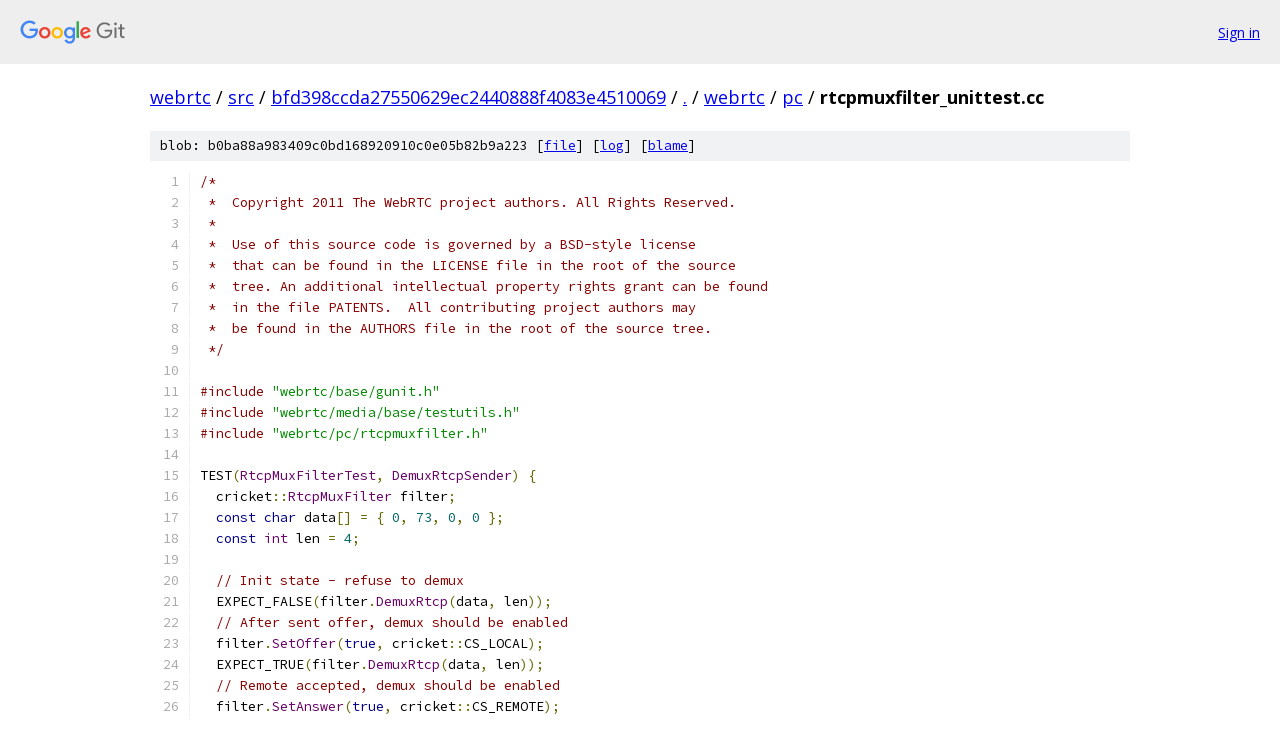

--- FILE ---
content_type: text/html; charset=utf-8
request_url: https://webrtc.googlesource.com/src/+/bfd398ccda27550629ec2440888f4083e4510069/webrtc/pc/rtcpmuxfilter_unittest.cc
body_size: 4918
content:
<!DOCTYPE html><html lang="en"><head><meta charset="utf-8"><meta name="viewport" content="width=device-width, initial-scale=1"><title>webrtc/pc/rtcpmuxfilter_unittest.cc - src - Git at Google</title><link rel="stylesheet" type="text/css" href="/+static/base.css"><link rel="stylesheet" type="text/css" href="/+static/prettify/prettify.css"><!-- default customHeadTagPart --></head><body class="Site"><header class="Site-header"><div class="Header"><a class="Header-image" href="/"><img src="//www.gstatic.com/images/branding/lockups/2x/lockup_git_color_108x24dp.png" width="108" height="24" alt="Google Git"></a><div class="Header-menu"> <a class="Header-menuItem" href="https://accounts.google.com/AccountChooser?faa=1&amp;continue=https://webrtc.googlesource.com/login/src/%2B/bfd398ccda27550629ec2440888f4083e4510069/webrtc/pc/rtcpmuxfilter_unittest.cc">Sign in</a> </div></div></header><div class="Site-content"><div class="Container "><div class="Breadcrumbs"><a class="Breadcrumbs-crumb" href="/?format=HTML">webrtc</a> / <a class="Breadcrumbs-crumb" href="/src/">src</a> / <a class="Breadcrumbs-crumb" href="/src/+/bfd398ccda27550629ec2440888f4083e4510069">bfd398ccda27550629ec2440888f4083e4510069</a> / <a class="Breadcrumbs-crumb" href="/src/+/bfd398ccda27550629ec2440888f4083e4510069/">.</a> / <a class="Breadcrumbs-crumb" href="/src/+/bfd398ccda27550629ec2440888f4083e4510069/webrtc">webrtc</a> / <a class="Breadcrumbs-crumb" href="/src/+/bfd398ccda27550629ec2440888f4083e4510069/webrtc/pc">pc</a> / <span class="Breadcrumbs-crumb">rtcpmuxfilter_unittest.cc</span></div><div class="u-sha1 u-monospace BlobSha1">blob: b0ba88a983409c0bd168920910c0e05b82b9a223 [<a href="/src/+/bfd398ccda27550629ec2440888f4083e4510069/webrtc/pc/rtcpmuxfilter_unittest.cc">file</a>] [<a href="/src/+log/bfd398ccda27550629ec2440888f4083e4510069/webrtc/pc/rtcpmuxfilter_unittest.cc">log</a>] [<a href="/src/+blame/bfd398ccda27550629ec2440888f4083e4510069/webrtc/pc/rtcpmuxfilter_unittest.cc">blame</a>]</div><table class="FileContents"><tr class="u-pre u-monospace FileContents-line"><td class="u-lineNum u-noSelect FileContents-lineNum" data-line-number="1"></td><td class="FileContents-lineContents" id="1"><span class="com">/*</span></td></tr><tr class="u-pre u-monospace FileContents-line"><td class="u-lineNum u-noSelect FileContents-lineNum" data-line-number="2"></td><td class="FileContents-lineContents" id="2"><span class="com"> *  Copyright 2011 The WebRTC project authors. All Rights Reserved.</span></td></tr><tr class="u-pre u-monospace FileContents-line"><td class="u-lineNum u-noSelect FileContents-lineNum" data-line-number="3"></td><td class="FileContents-lineContents" id="3"><span class="com"> *</span></td></tr><tr class="u-pre u-monospace FileContents-line"><td class="u-lineNum u-noSelect FileContents-lineNum" data-line-number="4"></td><td class="FileContents-lineContents" id="4"><span class="com"> *  Use of this source code is governed by a BSD-style license</span></td></tr><tr class="u-pre u-monospace FileContents-line"><td class="u-lineNum u-noSelect FileContents-lineNum" data-line-number="5"></td><td class="FileContents-lineContents" id="5"><span class="com"> *  that can be found in the LICENSE file in the root of the source</span></td></tr><tr class="u-pre u-monospace FileContents-line"><td class="u-lineNum u-noSelect FileContents-lineNum" data-line-number="6"></td><td class="FileContents-lineContents" id="6"><span class="com"> *  tree. An additional intellectual property rights grant can be found</span></td></tr><tr class="u-pre u-monospace FileContents-line"><td class="u-lineNum u-noSelect FileContents-lineNum" data-line-number="7"></td><td class="FileContents-lineContents" id="7"><span class="com"> *  in the file PATENTS.  All contributing project authors may</span></td></tr><tr class="u-pre u-monospace FileContents-line"><td class="u-lineNum u-noSelect FileContents-lineNum" data-line-number="8"></td><td class="FileContents-lineContents" id="8"><span class="com"> *  be found in the AUTHORS file in the root of the source tree.</span></td></tr><tr class="u-pre u-monospace FileContents-line"><td class="u-lineNum u-noSelect FileContents-lineNum" data-line-number="9"></td><td class="FileContents-lineContents" id="9"><span class="com"> */</span></td></tr><tr class="u-pre u-monospace FileContents-line"><td class="u-lineNum u-noSelect FileContents-lineNum" data-line-number="10"></td><td class="FileContents-lineContents" id="10"></td></tr><tr class="u-pre u-monospace FileContents-line"><td class="u-lineNum u-noSelect FileContents-lineNum" data-line-number="11"></td><td class="FileContents-lineContents" id="11"><span class="com">#include</span><span class="pln"> </span><span class="str">&quot;webrtc/base/gunit.h&quot;</span></td></tr><tr class="u-pre u-monospace FileContents-line"><td class="u-lineNum u-noSelect FileContents-lineNum" data-line-number="12"></td><td class="FileContents-lineContents" id="12"><span class="com">#include</span><span class="pln"> </span><span class="str">&quot;webrtc/media/base/testutils.h&quot;</span></td></tr><tr class="u-pre u-monospace FileContents-line"><td class="u-lineNum u-noSelect FileContents-lineNum" data-line-number="13"></td><td class="FileContents-lineContents" id="13"><span class="com">#include</span><span class="pln"> </span><span class="str">&quot;webrtc/pc/rtcpmuxfilter.h&quot;</span></td></tr><tr class="u-pre u-monospace FileContents-line"><td class="u-lineNum u-noSelect FileContents-lineNum" data-line-number="14"></td><td class="FileContents-lineContents" id="14"></td></tr><tr class="u-pre u-monospace FileContents-line"><td class="u-lineNum u-noSelect FileContents-lineNum" data-line-number="15"></td><td class="FileContents-lineContents" id="15"><span class="pln">TEST</span><span class="pun">(</span><span class="typ">RtcpMuxFilterTest</span><span class="pun">,</span><span class="pln"> </span><span class="typ">DemuxRtcpSender</span><span class="pun">)</span><span class="pln"> </span><span class="pun">{</span></td></tr><tr class="u-pre u-monospace FileContents-line"><td class="u-lineNum u-noSelect FileContents-lineNum" data-line-number="16"></td><td class="FileContents-lineContents" id="16"><span class="pln">  cricket</span><span class="pun">::</span><span class="typ">RtcpMuxFilter</span><span class="pln"> filter</span><span class="pun">;</span></td></tr><tr class="u-pre u-monospace FileContents-line"><td class="u-lineNum u-noSelect FileContents-lineNum" data-line-number="17"></td><td class="FileContents-lineContents" id="17"><span class="pln">  </span><span class="kwd">const</span><span class="pln"> </span><span class="kwd">char</span><span class="pln"> data</span><span class="pun">[]</span><span class="pln"> </span><span class="pun">=</span><span class="pln"> </span><span class="pun">{</span><span class="pln"> </span><span class="lit">0</span><span class="pun">,</span><span class="pln"> </span><span class="lit">73</span><span class="pun">,</span><span class="pln"> </span><span class="lit">0</span><span class="pun">,</span><span class="pln"> </span><span class="lit">0</span><span class="pln"> </span><span class="pun">};</span></td></tr><tr class="u-pre u-monospace FileContents-line"><td class="u-lineNum u-noSelect FileContents-lineNum" data-line-number="18"></td><td class="FileContents-lineContents" id="18"><span class="pln">  </span><span class="kwd">const</span><span class="pln"> </span><span class="typ">int</span><span class="pln"> len </span><span class="pun">=</span><span class="pln"> </span><span class="lit">4</span><span class="pun">;</span></td></tr><tr class="u-pre u-monospace FileContents-line"><td class="u-lineNum u-noSelect FileContents-lineNum" data-line-number="19"></td><td class="FileContents-lineContents" id="19"></td></tr><tr class="u-pre u-monospace FileContents-line"><td class="u-lineNum u-noSelect FileContents-lineNum" data-line-number="20"></td><td class="FileContents-lineContents" id="20"><span class="pln">  </span><span class="com">// Init state - refuse to demux</span></td></tr><tr class="u-pre u-monospace FileContents-line"><td class="u-lineNum u-noSelect FileContents-lineNum" data-line-number="21"></td><td class="FileContents-lineContents" id="21"><span class="pln">  EXPECT_FALSE</span><span class="pun">(</span><span class="pln">filter</span><span class="pun">.</span><span class="typ">DemuxRtcp</span><span class="pun">(</span><span class="pln">data</span><span class="pun">,</span><span class="pln"> len</span><span class="pun">));</span></td></tr><tr class="u-pre u-monospace FileContents-line"><td class="u-lineNum u-noSelect FileContents-lineNum" data-line-number="22"></td><td class="FileContents-lineContents" id="22"><span class="pln">  </span><span class="com">// After sent offer, demux should be enabled</span></td></tr><tr class="u-pre u-monospace FileContents-line"><td class="u-lineNum u-noSelect FileContents-lineNum" data-line-number="23"></td><td class="FileContents-lineContents" id="23"><span class="pln">  filter</span><span class="pun">.</span><span class="typ">SetOffer</span><span class="pun">(</span><span class="kwd">true</span><span class="pun">,</span><span class="pln"> cricket</span><span class="pun">::</span><span class="pln">CS_LOCAL</span><span class="pun">);</span></td></tr><tr class="u-pre u-monospace FileContents-line"><td class="u-lineNum u-noSelect FileContents-lineNum" data-line-number="24"></td><td class="FileContents-lineContents" id="24"><span class="pln">  EXPECT_TRUE</span><span class="pun">(</span><span class="pln">filter</span><span class="pun">.</span><span class="typ">DemuxRtcp</span><span class="pun">(</span><span class="pln">data</span><span class="pun">,</span><span class="pln"> len</span><span class="pun">));</span></td></tr><tr class="u-pre u-monospace FileContents-line"><td class="u-lineNum u-noSelect FileContents-lineNum" data-line-number="25"></td><td class="FileContents-lineContents" id="25"><span class="pln">  </span><span class="com">// Remote accepted, demux should be enabled</span></td></tr><tr class="u-pre u-monospace FileContents-line"><td class="u-lineNum u-noSelect FileContents-lineNum" data-line-number="26"></td><td class="FileContents-lineContents" id="26"><span class="pln">  filter</span><span class="pun">.</span><span class="typ">SetAnswer</span><span class="pun">(</span><span class="kwd">true</span><span class="pun">,</span><span class="pln"> cricket</span><span class="pun">::</span><span class="pln">CS_REMOTE</span><span class="pun">);</span></td></tr><tr class="u-pre u-monospace FileContents-line"><td class="u-lineNum u-noSelect FileContents-lineNum" data-line-number="27"></td><td class="FileContents-lineContents" id="27"><span class="pln">  EXPECT_TRUE</span><span class="pun">(</span><span class="pln">filter</span><span class="pun">.</span><span class="typ">DemuxRtcp</span><span class="pun">(</span><span class="pln">data</span><span class="pun">,</span><span class="pln"> len</span><span class="pun">));</span></td></tr><tr class="u-pre u-monospace FileContents-line"><td class="u-lineNum u-noSelect FileContents-lineNum" data-line-number="28"></td><td class="FileContents-lineContents" id="28"><span class="pun">}</span></td></tr><tr class="u-pre u-monospace FileContents-line"><td class="u-lineNum u-noSelect FileContents-lineNum" data-line-number="29"></td><td class="FileContents-lineContents" id="29"></td></tr><tr class="u-pre u-monospace FileContents-line"><td class="u-lineNum u-noSelect FileContents-lineNum" data-line-number="30"></td><td class="FileContents-lineContents" id="30"><span class="pln">TEST</span><span class="pun">(</span><span class="typ">RtcpMuxFilterTest</span><span class="pun">,</span><span class="pln"> </span><span class="typ">DemuxRtcpReceiver</span><span class="pun">)</span><span class="pln"> </span><span class="pun">{</span></td></tr><tr class="u-pre u-monospace FileContents-line"><td class="u-lineNum u-noSelect FileContents-lineNum" data-line-number="31"></td><td class="FileContents-lineContents" id="31"><span class="pln">  cricket</span><span class="pun">::</span><span class="typ">RtcpMuxFilter</span><span class="pln"> filter</span><span class="pun">;</span></td></tr><tr class="u-pre u-monospace FileContents-line"><td class="u-lineNum u-noSelect FileContents-lineNum" data-line-number="32"></td><td class="FileContents-lineContents" id="32"><span class="pln">  </span><span class="kwd">const</span><span class="pln"> </span><span class="kwd">char</span><span class="pln"> data</span><span class="pun">[]</span><span class="pln"> </span><span class="pun">=</span><span class="pln"> </span><span class="pun">{</span><span class="pln"> </span><span class="lit">0</span><span class="pun">,</span><span class="pln"> </span><span class="lit">73</span><span class="pun">,</span><span class="pln"> </span><span class="lit">0</span><span class="pun">,</span><span class="pln"> </span><span class="lit">0</span><span class="pln"> </span><span class="pun">};</span></td></tr><tr class="u-pre u-monospace FileContents-line"><td class="u-lineNum u-noSelect FileContents-lineNum" data-line-number="33"></td><td class="FileContents-lineContents" id="33"><span class="pln">  </span><span class="kwd">const</span><span class="pln"> </span><span class="typ">int</span><span class="pln"> len </span><span class="pun">=</span><span class="pln"> </span><span class="lit">4</span><span class="pun">;</span></td></tr><tr class="u-pre u-monospace FileContents-line"><td class="u-lineNum u-noSelect FileContents-lineNum" data-line-number="34"></td><td class="FileContents-lineContents" id="34"></td></tr><tr class="u-pre u-monospace FileContents-line"><td class="u-lineNum u-noSelect FileContents-lineNum" data-line-number="35"></td><td class="FileContents-lineContents" id="35"><span class="pln">  </span><span class="com">// Init state - refuse to demux</span></td></tr><tr class="u-pre u-monospace FileContents-line"><td class="u-lineNum u-noSelect FileContents-lineNum" data-line-number="36"></td><td class="FileContents-lineContents" id="36"><span class="pln">  EXPECT_FALSE</span><span class="pun">(</span><span class="pln">filter</span><span class="pun">.</span><span class="typ">DemuxRtcp</span><span class="pun">(</span><span class="pln">data</span><span class="pun">,</span><span class="pln"> len</span><span class="pun">));</span></td></tr><tr class="u-pre u-monospace FileContents-line"><td class="u-lineNum u-noSelect FileContents-lineNum" data-line-number="37"></td><td class="FileContents-lineContents" id="37"><span class="pln">  </span><span class="com">// After received offer, demux should not be enabled</span></td></tr><tr class="u-pre u-monospace FileContents-line"><td class="u-lineNum u-noSelect FileContents-lineNum" data-line-number="38"></td><td class="FileContents-lineContents" id="38"><span class="pln">  filter</span><span class="pun">.</span><span class="typ">SetOffer</span><span class="pun">(</span><span class="kwd">true</span><span class="pun">,</span><span class="pln"> cricket</span><span class="pun">::</span><span class="pln">CS_REMOTE</span><span class="pun">);</span></td></tr><tr class="u-pre u-monospace FileContents-line"><td class="u-lineNum u-noSelect FileContents-lineNum" data-line-number="39"></td><td class="FileContents-lineContents" id="39"><span class="pln">  EXPECT_FALSE</span><span class="pun">(</span><span class="pln">filter</span><span class="pun">.</span><span class="typ">DemuxRtcp</span><span class="pun">(</span><span class="pln">data</span><span class="pun">,</span><span class="pln"> len</span><span class="pun">));</span></td></tr><tr class="u-pre u-monospace FileContents-line"><td class="u-lineNum u-noSelect FileContents-lineNum" data-line-number="40"></td><td class="FileContents-lineContents" id="40"><span class="pln">  </span><span class="com">// We accept, demux is now enabled</span></td></tr><tr class="u-pre u-monospace FileContents-line"><td class="u-lineNum u-noSelect FileContents-lineNum" data-line-number="41"></td><td class="FileContents-lineContents" id="41"><span class="pln">  filter</span><span class="pun">.</span><span class="typ">SetAnswer</span><span class="pun">(</span><span class="kwd">true</span><span class="pun">,</span><span class="pln"> cricket</span><span class="pun">::</span><span class="pln">CS_LOCAL</span><span class="pun">);</span></td></tr><tr class="u-pre u-monospace FileContents-line"><td class="u-lineNum u-noSelect FileContents-lineNum" data-line-number="42"></td><td class="FileContents-lineContents" id="42"><span class="pln">  EXPECT_TRUE</span><span class="pun">(</span><span class="pln">filter</span><span class="pun">.</span><span class="typ">DemuxRtcp</span><span class="pun">(</span><span class="pln">data</span><span class="pun">,</span><span class="pln"> len</span><span class="pun">));</span></td></tr><tr class="u-pre u-monospace FileContents-line"><td class="u-lineNum u-noSelect FileContents-lineNum" data-line-number="43"></td><td class="FileContents-lineContents" id="43"><span class="pun">}</span></td></tr><tr class="u-pre u-monospace FileContents-line"><td class="u-lineNum u-noSelect FileContents-lineNum" data-line-number="44"></td><td class="FileContents-lineContents" id="44"></td></tr><tr class="u-pre u-monospace FileContents-line"><td class="u-lineNum u-noSelect FileContents-lineNum" data-line-number="45"></td><td class="FileContents-lineContents" id="45"><span class="pln">TEST</span><span class="pun">(</span><span class="typ">RtcpMuxFilterTest</span><span class="pun">,</span><span class="pln"> </span><span class="typ">DemuxRtcpSenderProvisionalAnswer</span><span class="pun">)</span><span class="pln"> </span><span class="pun">{</span></td></tr><tr class="u-pre u-monospace FileContents-line"><td class="u-lineNum u-noSelect FileContents-lineNum" data-line-number="46"></td><td class="FileContents-lineContents" id="46"><span class="pln">  cricket</span><span class="pun">::</span><span class="typ">RtcpMuxFilter</span><span class="pln"> filter</span><span class="pun">;</span></td></tr><tr class="u-pre u-monospace FileContents-line"><td class="u-lineNum u-noSelect FileContents-lineNum" data-line-number="47"></td><td class="FileContents-lineContents" id="47"><span class="pln">  </span><span class="kwd">const</span><span class="pln"> </span><span class="kwd">char</span><span class="pln"> data</span><span class="pun">[]</span><span class="pln"> </span><span class="pun">=</span><span class="pln"> </span><span class="pun">{</span><span class="pln"> </span><span class="lit">0</span><span class="pun">,</span><span class="pln"> </span><span class="lit">73</span><span class="pun">,</span><span class="pln"> </span><span class="lit">0</span><span class="pun">,</span><span class="pln"> </span><span class="lit">0</span><span class="pln"> </span><span class="pun">};</span></td></tr><tr class="u-pre u-monospace FileContents-line"><td class="u-lineNum u-noSelect FileContents-lineNum" data-line-number="48"></td><td class="FileContents-lineContents" id="48"><span class="pln">  </span><span class="kwd">const</span><span class="pln"> </span><span class="typ">int</span><span class="pln"> len </span><span class="pun">=</span><span class="pln"> </span><span class="lit">4</span><span class="pun">;</span></td></tr><tr class="u-pre u-monospace FileContents-line"><td class="u-lineNum u-noSelect FileContents-lineNum" data-line-number="49"></td><td class="FileContents-lineContents" id="49"></td></tr><tr class="u-pre u-monospace FileContents-line"><td class="u-lineNum u-noSelect FileContents-lineNum" data-line-number="50"></td><td class="FileContents-lineContents" id="50"><span class="pln">  filter</span><span class="pun">.</span><span class="typ">SetOffer</span><span class="pun">(</span><span class="kwd">true</span><span class="pun">,</span><span class="pln"> cricket</span><span class="pun">::</span><span class="pln">CS_REMOTE</span><span class="pun">);</span></td></tr><tr class="u-pre u-monospace FileContents-line"><td class="u-lineNum u-noSelect FileContents-lineNum" data-line-number="51"></td><td class="FileContents-lineContents" id="51"><span class="pln">  </span><span class="com">// Received provisional answer without mux enabled.</span></td></tr><tr class="u-pre u-monospace FileContents-line"><td class="u-lineNum u-noSelect FileContents-lineNum" data-line-number="52"></td><td class="FileContents-lineContents" id="52"><span class="pln">  filter</span><span class="pun">.</span><span class="typ">SetProvisionalAnswer</span><span class="pun">(</span><span class="kwd">false</span><span class="pun">,</span><span class="pln"> cricket</span><span class="pun">::</span><span class="pln">CS_LOCAL</span><span class="pun">);</span></td></tr><tr class="u-pre u-monospace FileContents-line"><td class="u-lineNum u-noSelect FileContents-lineNum" data-line-number="53"></td><td class="FileContents-lineContents" id="53"><span class="pln">  EXPECT_FALSE</span><span class="pun">(</span><span class="pln">filter</span><span class="pun">.</span><span class="typ">DemuxRtcp</span><span class="pun">(</span><span class="pln">data</span><span class="pun">,</span><span class="pln"> len</span><span class="pun">));</span></td></tr><tr class="u-pre u-monospace FileContents-line"><td class="u-lineNum u-noSelect FileContents-lineNum" data-line-number="54"></td><td class="FileContents-lineContents" id="54"><span class="pln">  </span><span class="com">// Received provisional answer with mux enabled.</span></td></tr><tr class="u-pre u-monospace FileContents-line"><td class="u-lineNum u-noSelect FileContents-lineNum" data-line-number="55"></td><td class="FileContents-lineContents" id="55"><span class="pln">  filter</span><span class="pun">.</span><span class="typ">SetProvisionalAnswer</span><span class="pun">(</span><span class="kwd">true</span><span class="pun">,</span><span class="pln"> cricket</span><span class="pun">::</span><span class="pln">CS_LOCAL</span><span class="pun">);</span></td></tr><tr class="u-pre u-monospace FileContents-line"><td class="u-lineNum u-noSelect FileContents-lineNum" data-line-number="56"></td><td class="FileContents-lineContents" id="56"><span class="pln">  EXPECT_TRUE</span><span class="pun">(</span><span class="pln">filter</span><span class="pun">.</span><span class="typ">DemuxRtcp</span><span class="pun">(</span><span class="pln">data</span><span class="pun">,</span><span class="pln"> len</span><span class="pun">));</span></td></tr><tr class="u-pre u-monospace FileContents-line"><td class="u-lineNum u-noSelect FileContents-lineNum" data-line-number="57"></td><td class="FileContents-lineContents" id="57"><span class="pln">  </span><span class="com">// Remote accepted, demux should be enabled.</span></td></tr><tr class="u-pre u-monospace FileContents-line"><td class="u-lineNum u-noSelect FileContents-lineNum" data-line-number="58"></td><td class="FileContents-lineContents" id="58"><span class="pln">  filter</span><span class="pun">.</span><span class="typ">SetAnswer</span><span class="pun">(</span><span class="kwd">true</span><span class="pun">,</span><span class="pln"> cricket</span><span class="pun">::</span><span class="pln">CS_LOCAL</span><span class="pun">);</span></td></tr><tr class="u-pre u-monospace FileContents-line"><td class="u-lineNum u-noSelect FileContents-lineNum" data-line-number="59"></td><td class="FileContents-lineContents" id="59"><span class="pln">  EXPECT_TRUE</span><span class="pun">(</span><span class="pln">filter</span><span class="pun">.</span><span class="typ">DemuxRtcp</span><span class="pun">(</span><span class="pln">data</span><span class="pun">,</span><span class="pln"> len</span><span class="pun">));</span></td></tr><tr class="u-pre u-monospace FileContents-line"><td class="u-lineNum u-noSelect FileContents-lineNum" data-line-number="60"></td><td class="FileContents-lineContents" id="60"><span class="pun">}</span></td></tr><tr class="u-pre u-monospace FileContents-line"><td class="u-lineNum u-noSelect FileContents-lineNum" data-line-number="61"></td><td class="FileContents-lineContents" id="61"></td></tr><tr class="u-pre u-monospace FileContents-line"><td class="u-lineNum u-noSelect FileContents-lineNum" data-line-number="62"></td><td class="FileContents-lineContents" id="62"><span class="pln">TEST</span><span class="pun">(</span><span class="typ">RtcpMuxFilterTest</span><span class="pun">,</span><span class="pln"> </span><span class="typ">DemuxRtcpReceiverProvisionalAnswer</span><span class="pun">)</span><span class="pln"> </span><span class="pun">{</span></td></tr><tr class="u-pre u-monospace FileContents-line"><td class="u-lineNum u-noSelect FileContents-lineNum" data-line-number="63"></td><td class="FileContents-lineContents" id="63"><span class="pln">  cricket</span><span class="pun">::</span><span class="typ">RtcpMuxFilter</span><span class="pln"> filter</span><span class="pun">;</span></td></tr><tr class="u-pre u-monospace FileContents-line"><td class="u-lineNum u-noSelect FileContents-lineNum" data-line-number="64"></td><td class="FileContents-lineContents" id="64"><span class="pln">  </span><span class="kwd">const</span><span class="pln"> </span><span class="kwd">char</span><span class="pln"> data</span><span class="pun">[]</span><span class="pln"> </span><span class="pun">=</span><span class="pln"> </span><span class="pun">{</span><span class="pln"> </span><span class="lit">0</span><span class="pun">,</span><span class="pln"> </span><span class="lit">73</span><span class="pun">,</span><span class="pln"> </span><span class="lit">0</span><span class="pun">,</span><span class="pln"> </span><span class="lit">0</span><span class="pln"> </span><span class="pun">};</span></td></tr><tr class="u-pre u-monospace FileContents-line"><td class="u-lineNum u-noSelect FileContents-lineNum" data-line-number="65"></td><td class="FileContents-lineContents" id="65"><span class="pln">  </span><span class="kwd">const</span><span class="pln"> </span><span class="typ">int</span><span class="pln"> len </span><span class="pun">=</span><span class="pln"> </span><span class="lit">4</span><span class="pun">;</span></td></tr><tr class="u-pre u-monospace FileContents-line"><td class="u-lineNum u-noSelect FileContents-lineNum" data-line-number="66"></td><td class="FileContents-lineContents" id="66"></td></tr><tr class="u-pre u-monospace FileContents-line"><td class="u-lineNum u-noSelect FileContents-lineNum" data-line-number="67"></td><td class="FileContents-lineContents" id="67"><span class="pln">  filter</span><span class="pun">.</span><span class="typ">SetOffer</span><span class="pun">(</span><span class="kwd">true</span><span class="pun">,</span><span class="pln"> cricket</span><span class="pun">::</span><span class="pln">CS_LOCAL</span><span class="pun">);</span></td></tr><tr class="u-pre u-monospace FileContents-line"><td class="u-lineNum u-noSelect FileContents-lineNum" data-line-number="68"></td><td class="FileContents-lineContents" id="68"><span class="pln">  </span><span class="com">// Received provisional answer without mux enabled.</span></td></tr><tr class="u-pre u-monospace FileContents-line"><td class="u-lineNum u-noSelect FileContents-lineNum" data-line-number="69"></td><td class="FileContents-lineContents" id="69"><span class="pln">  filter</span><span class="pun">.</span><span class="typ">SetProvisionalAnswer</span><span class="pun">(</span><span class="kwd">false</span><span class="pun">,</span><span class="pln"> cricket</span><span class="pun">::</span><span class="pln">CS_REMOTE</span><span class="pun">);</span></td></tr><tr class="u-pre u-monospace FileContents-line"><td class="u-lineNum u-noSelect FileContents-lineNum" data-line-number="70"></td><td class="FileContents-lineContents" id="70"><span class="pln">  </span><span class="com">// After sent offer, demux should be enabled until we have received a</span></td></tr><tr class="u-pre u-monospace FileContents-line"><td class="u-lineNum u-noSelect FileContents-lineNum" data-line-number="71"></td><td class="FileContents-lineContents" id="71"><span class="pln">  </span><span class="com">// final answer.</span></td></tr><tr class="u-pre u-monospace FileContents-line"><td class="u-lineNum u-noSelect FileContents-lineNum" data-line-number="72"></td><td class="FileContents-lineContents" id="72"><span class="pln">  EXPECT_TRUE</span><span class="pun">(</span><span class="pln">filter</span><span class="pun">.</span><span class="typ">DemuxRtcp</span><span class="pun">(</span><span class="pln">data</span><span class="pun">,</span><span class="pln"> len</span><span class="pun">));</span></td></tr><tr class="u-pre u-monospace FileContents-line"><td class="u-lineNum u-noSelect FileContents-lineNum" data-line-number="73"></td><td class="FileContents-lineContents" id="73"><span class="pln">  </span><span class="com">// Received provisional answer with mux enabled.</span></td></tr><tr class="u-pre u-monospace FileContents-line"><td class="u-lineNum u-noSelect FileContents-lineNum" data-line-number="74"></td><td class="FileContents-lineContents" id="74"><span class="pln">  filter</span><span class="pun">.</span><span class="typ">SetProvisionalAnswer</span><span class="pun">(</span><span class="kwd">true</span><span class="pun">,</span><span class="pln"> cricket</span><span class="pun">::</span><span class="pln">CS_REMOTE</span><span class="pun">);</span></td></tr><tr class="u-pre u-monospace FileContents-line"><td class="u-lineNum u-noSelect FileContents-lineNum" data-line-number="75"></td><td class="FileContents-lineContents" id="75"><span class="pln">  EXPECT_TRUE</span><span class="pun">(</span><span class="pln">filter</span><span class="pun">.</span><span class="typ">DemuxRtcp</span><span class="pun">(</span><span class="pln">data</span><span class="pun">,</span><span class="pln"> len</span><span class="pun">));</span></td></tr><tr class="u-pre u-monospace FileContents-line"><td class="u-lineNum u-noSelect FileContents-lineNum" data-line-number="76"></td><td class="FileContents-lineContents" id="76"><span class="pln">  </span><span class="com">// Remote accepted, demux should be enabled.</span></td></tr><tr class="u-pre u-monospace FileContents-line"><td class="u-lineNum u-noSelect FileContents-lineNum" data-line-number="77"></td><td class="FileContents-lineContents" id="77"><span class="pln">  filter</span><span class="pun">.</span><span class="typ">SetAnswer</span><span class="pun">(</span><span class="kwd">true</span><span class="pun">,</span><span class="pln"> cricket</span><span class="pun">::</span><span class="pln">CS_REMOTE</span><span class="pun">);</span></td></tr><tr class="u-pre u-monospace FileContents-line"><td class="u-lineNum u-noSelect FileContents-lineNum" data-line-number="78"></td><td class="FileContents-lineContents" id="78"><span class="pln">  EXPECT_TRUE</span><span class="pun">(</span><span class="pln">filter</span><span class="pun">.</span><span class="typ">DemuxRtcp</span><span class="pun">(</span><span class="pln">data</span><span class="pun">,</span><span class="pln"> len</span><span class="pun">));</span></td></tr><tr class="u-pre u-monospace FileContents-line"><td class="u-lineNum u-noSelect FileContents-lineNum" data-line-number="79"></td><td class="FileContents-lineContents" id="79"><span class="pun">}</span></td></tr><tr class="u-pre u-monospace FileContents-line"><td class="u-lineNum u-noSelect FileContents-lineNum" data-line-number="80"></td><td class="FileContents-lineContents" id="80"></td></tr><tr class="u-pre u-monospace FileContents-line"><td class="u-lineNum u-noSelect FileContents-lineNum" data-line-number="81"></td><td class="FileContents-lineContents" id="81"><span class="pln">TEST</span><span class="pun">(</span><span class="typ">RtcpMuxFilterTest</span><span class="pun">,</span><span class="pln"> </span><span class="typ">IsActiveSender</span><span class="pun">)</span><span class="pln"> </span><span class="pun">{</span></td></tr><tr class="u-pre u-monospace FileContents-line"><td class="u-lineNum u-noSelect FileContents-lineNum" data-line-number="82"></td><td class="FileContents-lineContents" id="82"><span class="pln">  cricket</span><span class="pun">::</span><span class="typ">RtcpMuxFilter</span><span class="pln"> filter</span><span class="pun">;</span></td></tr><tr class="u-pre u-monospace FileContents-line"><td class="u-lineNum u-noSelect FileContents-lineNum" data-line-number="83"></td><td class="FileContents-lineContents" id="83"><span class="pln">  </span><span class="com">// Init state - not active</span></td></tr><tr class="u-pre u-monospace FileContents-line"><td class="u-lineNum u-noSelect FileContents-lineNum" data-line-number="84"></td><td class="FileContents-lineContents" id="84"><span class="pln">  EXPECT_FALSE</span><span class="pun">(</span><span class="pln">filter</span><span class="pun">.</span><span class="typ">IsActive</span><span class="pun">());</span></td></tr><tr class="u-pre u-monospace FileContents-line"><td class="u-lineNum u-noSelect FileContents-lineNum" data-line-number="85"></td><td class="FileContents-lineContents" id="85"><span class="pln">  EXPECT_FALSE</span><span class="pun">(</span><span class="pln">filter</span><span class="pun">.</span><span class="typ">IsProvisionallyActive</span><span class="pun">());</span></td></tr><tr class="u-pre u-monospace FileContents-line"><td class="u-lineNum u-noSelect FileContents-lineNum" data-line-number="86"></td><td class="FileContents-lineContents" id="86"><span class="pln">  EXPECT_FALSE</span><span class="pun">(</span><span class="pln">filter</span><span class="pun">.</span><span class="typ">IsFullyActive</span><span class="pun">());</span></td></tr><tr class="u-pre u-monospace FileContents-line"><td class="u-lineNum u-noSelect FileContents-lineNum" data-line-number="87"></td><td class="FileContents-lineContents" id="87"><span class="pln">  </span><span class="com">// After sent offer, demux should not be active.</span></td></tr><tr class="u-pre u-monospace FileContents-line"><td class="u-lineNum u-noSelect FileContents-lineNum" data-line-number="88"></td><td class="FileContents-lineContents" id="88"><span class="pln">  filter</span><span class="pun">.</span><span class="typ">SetOffer</span><span class="pun">(</span><span class="kwd">true</span><span class="pun">,</span><span class="pln"> cricket</span><span class="pun">::</span><span class="pln">CS_LOCAL</span><span class="pun">);</span></td></tr><tr class="u-pre u-monospace FileContents-line"><td class="u-lineNum u-noSelect FileContents-lineNum" data-line-number="89"></td><td class="FileContents-lineContents" id="89"><span class="pln">  EXPECT_FALSE</span><span class="pun">(</span><span class="pln">filter</span><span class="pun">.</span><span class="typ">IsActive</span><span class="pun">());</span></td></tr><tr class="u-pre u-monospace FileContents-line"><td class="u-lineNum u-noSelect FileContents-lineNum" data-line-number="90"></td><td class="FileContents-lineContents" id="90"><span class="pln">  EXPECT_FALSE</span><span class="pun">(</span><span class="pln">filter</span><span class="pun">.</span><span class="typ">IsProvisionallyActive</span><span class="pun">());</span></td></tr><tr class="u-pre u-monospace FileContents-line"><td class="u-lineNum u-noSelect FileContents-lineNum" data-line-number="91"></td><td class="FileContents-lineContents" id="91"><span class="pln">  EXPECT_FALSE</span><span class="pun">(</span><span class="pln">filter</span><span class="pun">.</span><span class="typ">IsFullyActive</span><span class="pun">());</span></td></tr><tr class="u-pre u-monospace FileContents-line"><td class="u-lineNum u-noSelect FileContents-lineNum" data-line-number="92"></td><td class="FileContents-lineContents" id="92"><span class="pln">  </span><span class="com">// Remote accepted, filter is now active.</span></td></tr><tr class="u-pre u-monospace FileContents-line"><td class="u-lineNum u-noSelect FileContents-lineNum" data-line-number="93"></td><td class="FileContents-lineContents" id="93"><span class="pln">  filter</span><span class="pun">.</span><span class="typ">SetAnswer</span><span class="pun">(</span><span class="kwd">true</span><span class="pun">,</span><span class="pln"> cricket</span><span class="pun">::</span><span class="pln">CS_REMOTE</span><span class="pun">);</span></td></tr><tr class="u-pre u-monospace FileContents-line"><td class="u-lineNum u-noSelect FileContents-lineNum" data-line-number="94"></td><td class="FileContents-lineContents" id="94"><span class="pln">  EXPECT_TRUE</span><span class="pun">(</span><span class="pln">filter</span><span class="pun">.</span><span class="typ">IsActive</span><span class="pun">());</span></td></tr><tr class="u-pre u-monospace FileContents-line"><td class="u-lineNum u-noSelect FileContents-lineNum" data-line-number="95"></td><td class="FileContents-lineContents" id="95"><span class="pln">  EXPECT_FALSE</span><span class="pun">(</span><span class="pln">filter</span><span class="pun">.</span><span class="typ">IsProvisionallyActive</span><span class="pun">());</span></td></tr><tr class="u-pre u-monospace FileContents-line"><td class="u-lineNum u-noSelect FileContents-lineNum" data-line-number="96"></td><td class="FileContents-lineContents" id="96"><span class="pln">  EXPECT_TRUE</span><span class="pun">(</span><span class="pln">filter</span><span class="pun">.</span><span class="typ">IsFullyActive</span><span class="pun">());</span></td></tr><tr class="u-pre u-monospace FileContents-line"><td class="u-lineNum u-noSelect FileContents-lineNum" data-line-number="97"></td><td class="FileContents-lineContents" id="97"><span class="pun">}</span></td></tr><tr class="u-pre u-monospace FileContents-line"><td class="u-lineNum u-noSelect FileContents-lineNum" data-line-number="98"></td><td class="FileContents-lineContents" id="98"></td></tr><tr class="u-pre u-monospace FileContents-line"><td class="u-lineNum u-noSelect FileContents-lineNum" data-line-number="99"></td><td class="FileContents-lineContents" id="99"><span class="com">// Test that we can receive provisional answer and final answer.</span></td></tr><tr class="u-pre u-monospace FileContents-line"><td class="u-lineNum u-noSelect FileContents-lineNum" data-line-number="100"></td><td class="FileContents-lineContents" id="100"><span class="pln">TEST</span><span class="pun">(</span><span class="typ">RtcpMuxFilterTest</span><span class="pun">,</span><span class="pln"> </span><span class="typ">ReceivePrAnswer</span><span class="pun">)</span><span class="pln"> </span><span class="pun">{</span></td></tr><tr class="u-pre u-monospace FileContents-line"><td class="u-lineNum u-noSelect FileContents-lineNum" data-line-number="101"></td><td class="FileContents-lineContents" id="101"><span class="pln">  cricket</span><span class="pun">::</span><span class="typ">RtcpMuxFilter</span><span class="pln"> filter</span><span class="pun">;</span></td></tr><tr class="u-pre u-monospace FileContents-line"><td class="u-lineNum u-noSelect FileContents-lineNum" data-line-number="102"></td><td class="FileContents-lineContents" id="102"><span class="pln">  filter</span><span class="pun">.</span><span class="typ">SetOffer</span><span class="pun">(</span><span class="kwd">true</span><span class="pun">,</span><span class="pln"> cricket</span><span class="pun">::</span><span class="pln">CS_LOCAL</span><span class="pun">);</span></td></tr><tr class="u-pre u-monospace FileContents-line"><td class="u-lineNum u-noSelect FileContents-lineNum" data-line-number="103"></td><td class="FileContents-lineContents" id="103"><span class="pln">  </span><span class="com">// Received provisional answer with mux enabled.</span></td></tr><tr class="u-pre u-monospace FileContents-line"><td class="u-lineNum u-noSelect FileContents-lineNum" data-line-number="104"></td><td class="FileContents-lineContents" id="104"><span class="pln">  EXPECT_TRUE</span><span class="pun">(</span><span class="pln">filter</span><span class="pun">.</span><span class="typ">SetProvisionalAnswer</span><span class="pun">(</span><span class="kwd">true</span><span class="pun">,</span><span class="pln"> cricket</span><span class="pun">::</span><span class="pln">CS_REMOTE</span><span class="pun">));</span></td></tr><tr class="u-pre u-monospace FileContents-line"><td class="u-lineNum u-noSelect FileContents-lineNum" data-line-number="105"></td><td class="FileContents-lineContents" id="105"><span class="pln">  </span><span class="com">// We are now provisionally active since both sender and receiver support mux.</span></td></tr><tr class="u-pre u-monospace FileContents-line"><td class="u-lineNum u-noSelect FileContents-lineNum" data-line-number="106"></td><td class="FileContents-lineContents" id="106"><span class="pln">  EXPECT_TRUE</span><span class="pun">(</span><span class="pln">filter</span><span class="pun">.</span><span class="typ">IsActive</span><span class="pun">());</span></td></tr><tr class="u-pre u-monospace FileContents-line"><td class="u-lineNum u-noSelect FileContents-lineNum" data-line-number="107"></td><td class="FileContents-lineContents" id="107"><span class="pln">  EXPECT_TRUE</span><span class="pun">(</span><span class="pln">filter</span><span class="pun">.</span><span class="typ">IsProvisionallyActive</span><span class="pun">());</span></td></tr><tr class="u-pre u-monospace FileContents-line"><td class="u-lineNum u-noSelect FileContents-lineNum" data-line-number="108"></td><td class="FileContents-lineContents" id="108"><span class="pln">  EXPECT_FALSE</span><span class="pun">(</span><span class="pln">filter</span><span class="pun">.</span><span class="typ">IsFullyActive</span><span class="pun">());</span></td></tr><tr class="u-pre u-monospace FileContents-line"><td class="u-lineNum u-noSelect FileContents-lineNum" data-line-number="109"></td><td class="FileContents-lineContents" id="109"><span class="pln">  </span><span class="com">// Received provisional answer with mux disabled.</span></td></tr><tr class="u-pre u-monospace FileContents-line"><td class="u-lineNum u-noSelect FileContents-lineNum" data-line-number="110"></td><td class="FileContents-lineContents" id="110"><span class="pln">  EXPECT_TRUE</span><span class="pun">(</span><span class="pln">filter</span><span class="pun">.</span><span class="typ">SetProvisionalAnswer</span><span class="pun">(</span><span class="kwd">false</span><span class="pun">,</span><span class="pln"> cricket</span><span class="pun">::</span><span class="pln">CS_REMOTE</span><span class="pun">));</span></td></tr><tr class="u-pre u-monospace FileContents-line"><td class="u-lineNum u-noSelect FileContents-lineNum" data-line-number="111"></td><td class="FileContents-lineContents" id="111"><span class="pln">  </span><span class="com">// We are now inactive since the receiver doesn&#39;t support mux.</span></td></tr><tr class="u-pre u-monospace FileContents-line"><td class="u-lineNum u-noSelect FileContents-lineNum" data-line-number="112"></td><td class="FileContents-lineContents" id="112"><span class="pln">  EXPECT_FALSE</span><span class="pun">(</span><span class="pln">filter</span><span class="pun">.</span><span class="typ">IsActive</span><span class="pun">());</span></td></tr><tr class="u-pre u-monospace FileContents-line"><td class="u-lineNum u-noSelect FileContents-lineNum" data-line-number="113"></td><td class="FileContents-lineContents" id="113"><span class="pln">  EXPECT_FALSE</span><span class="pun">(</span><span class="pln">filter</span><span class="pun">.</span><span class="typ">IsProvisionallyActive</span><span class="pun">());</span></td></tr><tr class="u-pre u-monospace FileContents-line"><td class="u-lineNum u-noSelect FileContents-lineNum" data-line-number="114"></td><td class="FileContents-lineContents" id="114"><span class="pln">  EXPECT_FALSE</span><span class="pun">(</span><span class="pln">filter</span><span class="pun">.</span><span class="typ">IsFullyActive</span><span class="pun">());</span></td></tr><tr class="u-pre u-monospace FileContents-line"><td class="u-lineNum u-noSelect FileContents-lineNum" data-line-number="115"></td><td class="FileContents-lineContents" id="115"><span class="pln">  </span><span class="com">// Received final answer with mux enabled.</span></td></tr><tr class="u-pre u-monospace FileContents-line"><td class="u-lineNum u-noSelect FileContents-lineNum" data-line-number="116"></td><td class="FileContents-lineContents" id="116"><span class="pln">  EXPECT_TRUE</span><span class="pun">(</span><span class="pln">filter</span><span class="pun">.</span><span class="typ">SetAnswer</span><span class="pun">(</span><span class="kwd">true</span><span class="pun">,</span><span class="pln"> cricket</span><span class="pun">::</span><span class="pln">CS_REMOTE</span><span class="pun">));</span></td></tr><tr class="u-pre u-monospace FileContents-line"><td class="u-lineNum u-noSelect FileContents-lineNum" data-line-number="117"></td><td class="FileContents-lineContents" id="117"><span class="pln">  EXPECT_TRUE</span><span class="pun">(</span><span class="pln">filter</span><span class="pun">.</span><span class="typ">IsActive</span><span class="pun">());</span></td></tr><tr class="u-pre u-monospace FileContents-line"><td class="u-lineNum u-noSelect FileContents-lineNum" data-line-number="118"></td><td class="FileContents-lineContents" id="118"><span class="pln">  EXPECT_FALSE</span><span class="pun">(</span><span class="pln">filter</span><span class="pun">.</span><span class="typ">IsProvisionallyActive</span><span class="pun">());</span></td></tr><tr class="u-pre u-monospace FileContents-line"><td class="u-lineNum u-noSelect FileContents-lineNum" data-line-number="119"></td><td class="FileContents-lineContents" id="119"><span class="pln">  EXPECT_TRUE</span><span class="pun">(</span><span class="pln">filter</span><span class="pun">.</span><span class="typ">IsFullyActive</span><span class="pun">());</span></td></tr><tr class="u-pre u-monospace FileContents-line"><td class="u-lineNum u-noSelect FileContents-lineNum" data-line-number="120"></td><td class="FileContents-lineContents" id="120"><span class="pun">}</span></td></tr><tr class="u-pre u-monospace FileContents-line"><td class="u-lineNum u-noSelect FileContents-lineNum" data-line-number="121"></td><td class="FileContents-lineContents" id="121"></td></tr><tr class="u-pre u-monospace FileContents-line"><td class="u-lineNum u-noSelect FileContents-lineNum" data-line-number="122"></td><td class="FileContents-lineContents" id="122"><span class="pln">TEST</span><span class="pun">(</span><span class="typ">RtcpMuxFilterTest</span><span class="pun">,</span><span class="pln"> </span><span class="typ">IsActiveReceiver</span><span class="pun">)</span><span class="pln"> </span><span class="pun">{</span></td></tr><tr class="u-pre u-monospace FileContents-line"><td class="u-lineNum u-noSelect FileContents-lineNum" data-line-number="123"></td><td class="FileContents-lineContents" id="123"><span class="pln">  cricket</span><span class="pun">::</span><span class="typ">RtcpMuxFilter</span><span class="pln"> filter</span><span class="pun">;</span></td></tr><tr class="u-pre u-monospace FileContents-line"><td class="u-lineNum u-noSelect FileContents-lineNum" data-line-number="124"></td><td class="FileContents-lineContents" id="124"><span class="pln">  </span><span class="com">// Init state - not active.</span></td></tr><tr class="u-pre u-monospace FileContents-line"><td class="u-lineNum u-noSelect FileContents-lineNum" data-line-number="125"></td><td class="FileContents-lineContents" id="125"><span class="pln">  EXPECT_FALSE</span><span class="pun">(</span><span class="pln">filter</span><span class="pun">.</span><span class="typ">IsActive</span><span class="pun">());</span></td></tr><tr class="u-pre u-monospace FileContents-line"><td class="u-lineNum u-noSelect FileContents-lineNum" data-line-number="126"></td><td class="FileContents-lineContents" id="126"><span class="pln">  EXPECT_FALSE</span><span class="pun">(</span><span class="pln">filter</span><span class="pun">.</span><span class="typ">IsProvisionallyActive</span><span class="pun">());</span></td></tr><tr class="u-pre u-monospace FileContents-line"><td class="u-lineNum u-noSelect FileContents-lineNum" data-line-number="127"></td><td class="FileContents-lineContents" id="127"><span class="pln">  EXPECT_FALSE</span><span class="pun">(</span><span class="pln">filter</span><span class="pun">.</span><span class="typ">IsFullyActive</span><span class="pun">());</span></td></tr><tr class="u-pre u-monospace FileContents-line"><td class="u-lineNum u-noSelect FileContents-lineNum" data-line-number="128"></td><td class="FileContents-lineContents" id="128"><span class="pln">  </span><span class="com">// After received offer, demux should not be active</span></td></tr><tr class="u-pre u-monospace FileContents-line"><td class="u-lineNum u-noSelect FileContents-lineNum" data-line-number="129"></td><td class="FileContents-lineContents" id="129"><span class="pln">  filter</span><span class="pun">.</span><span class="typ">SetOffer</span><span class="pun">(</span><span class="kwd">true</span><span class="pun">,</span><span class="pln"> cricket</span><span class="pun">::</span><span class="pln">CS_REMOTE</span><span class="pun">);</span></td></tr><tr class="u-pre u-monospace FileContents-line"><td class="u-lineNum u-noSelect FileContents-lineNum" data-line-number="130"></td><td class="FileContents-lineContents" id="130"><span class="pln">  EXPECT_FALSE</span><span class="pun">(</span><span class="pln">filter</span><span class="pun">.</span><span class="typ">IsActive</span><span class="pun">());</span></td></tr><tr class="u-pre u-monospace FileContents-line"><td class="u-lineNum u-noSelect FileContents-lineNum" data-line-number="131"></td><td class="FileContents-lineContents" id="131"><span class="pln">  EXPECT_FALSE</span><span class="pun">(</span><span class="pln">filter</span><span class="pun">.</span><span class="typ">IsProvisionallyActive</span><span class="pun">());</span></td></tr><tr class="u-pre u-monospace FileContents-line"><td class="u-lineNum u-noSelect FileContents-lineNum" data-line-number="132"></td><td class="FileContents-lineContents" id="132"><span class="pln">  EXPECT_FALSE</span><span class="pun">(</span><span class="pln">filter</span><span class="pun">.</span><span class="typ">IsFullyActive</span><span class="pun">());</span></td></tr><tr class="u-pre u-monospace FileContents-line"><td class="u-lineNum u-noSelect FileContents-lineNum" data-line-number="133"></td><td class="FileContents-lineContents" id="133"><span class="pln">  </span><span class="com">// We accept, filter is now active</span></td></tr><tr class="u-pre u-monospace FileContents-line"><td class="u-lineNum u-noSelect FileContents-lineNum" data-line-number="134"></td><td class="FileContents-lineContents" id="134"><span class="pln">  filter</span><span class="pun">.</span><span class="typ">SetAnswer</span><span class="pun">(</span><span class="kwd">true</span><span class="pun">,</span><span class="pln"> cricket</span><span class="pun">::</span><span class="pln">CS_LOCAL</span><span class="pun">);</span></td></tr><tr class="u-pre u-monospace FileContents-line"><td class="u-lineNum u-noSelect FileContents-lineNum" data-line-number="135"></td><td class="FileContents-lineContents" id="135"><span class="pln">  EXPECT_TRUE</span><span class="pun">(</span><span class="pln">filter</span><span class="pun">.</span><span class="typ">IsActive</span><span class="pun">());</span></td></tr><tr class="u-pre u-monospace FileContents-line"><td class="u-lineNum u-noSelect FileContents-lineNum" data-line-number="136"></td><td class="FileContents-lineContents" id="136"><span class="pln">  EXPECT_FALSE</span><span class="pun">(</span><span class="pln">filter</span><span class="pun">.</span><span class="typ">IsProvisionallyActive</span><span class="pun">());</span></td></tr><tr class="u-pre u-monospace FileContents-line"><td class="u-lineNum u-noSelect FileContents-lineNum" data-line-number="137"></td><td class="FileContents-lineContents" id="137"><span class="pln">  EXPECT_TRUE</span><span class="pun">(</span><span class="pln">filter</span><span class="pun">.</span><span class="typ">IsFullyActive</span><span class="pun">());</span></td></tr><tr class="u-pre u-monospace FileContents-line"><td class="u-lineNum u-noSelect FileContents-lineNum" data-line-number="138"></td><td class="FileContents-lineContents" id="138"><span class="pun">}</span></td></tr><tr class="u-pre u-monospace FileContents-line"><td class="u-lineNum u-noSelect FileContents-lineNum" data-line-number="139"></td><td class="FileContents-lineContents" id="139"></td></tr><tr class="u-pre u-monospace FileContents-line"><td class="u-lineNum u-noSelect FileContents-lineNum" data-line-number="140"></td><td class="FileContents-lineContents" id="140"><span class="com">// Test that we can send provisional answer and final answer.</span></td></tr><tr class="u-pre u-monospace FileContents-line"><td class="u-lineNum u-noSelect FileContents-lineNum" data-line-number="141"></td><td class="FileContents-lineContents" id="141"><span class="pln">TEST</span><span class="pun">(</span><span class="typ">RtcpMuxFilterTest</span><span class="pun">,</span><span class="pln"> </span><span class="typ">SendPrAnswer</span><span class="pun">)</span><span class="pln"> </span><span class="pun">{</span></td></tr><tr class="u-pre u-monospace FileContents-line"><td class="u-lineNum u-noSelect FileContents-lineNum" data-line-number="142"></td><td class="FileContents-lineContents" id="142"><span class="pln">  cricket</span><span class="pun">::</span><span class="typ">RtcpMuxFilter</span><span class="pln"> filter</span><span class="pun">;</span></td></tr><tr class="u-pre u-monospace FileContents-line"><td class="u-lineNum u-noSelect FileContents-lineNum" data-line-number="143"></td><td class="FileContents-lineContents" id="143"><span class="pln">  filter</span><span class="pun">.</span><span class="typ">SetOffer</span><span class="pun">(</span><span class="kwd">true</span><span class="pun">,</span><span class="pln"> cricket</span><span class="pun">::</span><span class="pln">CS_REMOTE</span><span class="pun">);</span></td></tr><tr class="u-pre u-monospace FileContents-line"><td class="u-lineNum u-noSelect FileContents-lineNum" data-line-number="144"></td><td class="FileContents-lineContents" id="144"><span class="pln">  </span><span class="com">// Send provisional answer with mux enabled.</span></td></tr><tr class="u-pre u-monospace FileContents-line"><td class="u-lineNum u-noSelect FileContents-lineNum" data-line-number="145"></td><td class="FileContents-lineContents" id="145"><span class="pln">  EXPECT_TRUE</span><span class="pun">(</span><span class="pln">filter</span><span class="pun">.</span><span class="typ">SetProvisionalAnswer</span><span class="pun">(</span><span class="kwd">true</span><span class="pun">,</span><span class="pln"> cricket</span><span class="pun">::</span><span class="pln">CS_LOCAL</span><span class="pun">));</span></td></tr><tr class="u-pre u-monospace FileContents-line"><td class="u-lineNum u-noSelect FileContents-lineNum" data-line-number="146"></td><td class="FileContents-lineContents" id="146"><span class="pln">  EXPECT_TRUE</span><span class="pun">(</span><span class="pln">filter</span><span class="pun">.</span><span class="typ">IsActive</span><span class="pun">());</span></td></tr><tr class="u-pre u-monospace FileContents-line"><td class="u-lineNum u-noSelect FileContents-lineNum" data-line-number="147"></td><td class="FileContents-lineContents" id="147"><span class="pln">  EXPECT_TRUE</span><span class="pun">(</span><span class="pln">filter</span><span class="pun">.</span><span class="typ">IsProvisionallyActive</span><span class="pun">());</span></td></tr><tr class="u-pre u-monospace FileContents-line"><td class="u-lineNum u-noSelect FileContents-lineNum" data-line-number="148"></td><td class="FileContents-lineContents" id="148"><span class="pln">  EXPECT_FALSE</span><span class="pun">(</span><span class="pln">filter</span><span class="pun">.</span><span class="typ">IsFullyActive</span><span class="pun">());</span></td></tr><tr class="u-pre u-monospace FileContents-line"><td class="u-lineNum u-noSelect FileContents-lineNum" data-line-number="149"></td><td class="FileContents-lineContents" id="149"><span class="pln">  </span><span class="com">// Received provisional answer with mux disabled.</span></td></tr><tr class="u-pre u-monospace FileContents-line"><td class="u-lineNum u-noSelect FileContents-lineNum" data-line-number="150"></td><td class="FileContents-lineContents" id="150"><span class="pln">  EXPECT_TRUE</span><span class="pun">(</span><span class="pln">filter</span><span class="pun">.</span><span class="typ">SetProvisionalAnswer</span><span class="pun">(</span><span class="kwd">false</span><span class="pun">,</span><span class="pln"> cricket</span><span class="pun">::</span><span class="pln">CS_LOCAL</span><span class="pun">));</span></td></tr><tr class="u-pre u-monospace FileContents-line"><td class="u-lineNum u-noSelect FileContents-lineNum" data-line-number="151"></td><td class="FileContents-lineContents" id="151"><span class="pln">  EXPECT_FALSE</span><span class="pun">(</span><span class="pln">filter</span><span class="pun">.</span><span class="typ">IsActive</span><span class="pun">());</span></td></tr><tr class="u-pre u-monospace FileContents-line"><td class="u-lineNum u-noSelect FileContents-lineNum" data-line-number="152"></td><td class="FileContents-lineContents" id="152"><span class="pln">  EXPECT_FALSE</span><span class="pun">(</span><span class="pln">filter</span><span class="pun">.</span><span class="typ">IsProvisionallyActive</span><span class="pun">());</span></td></tr><tr class="u-pre u-monospace FileContents-line"><td class="u-lineNum u-noSelect FileContents-lineNum" data-line-number="153"></td><td class="FileContents-lineContents" id="153"><span class="pln">  EXPECT_FALSE</span><span class="pun">(</span><span class="pln">filter</span><span class="pun">.</span><span class="typ">IsFullyActive</span><span class="pun">());</span></td></tr><tr class="u-pre u-monospace FileContents-line"><td class="u-lineNum u-noSelect FileContents-lineNum" data-line-number="154"></td><td class="FileContents-lineContents" id="154"><span class="pln">  </span><span class="com">// Send final answer with mux enabled.</span></td></tr><tr class="u-pre u-monospace FileContents-line"><td class="u-lineNum u-noSelect FileContents-lineNum" data-line-number="155"></td><td class="FileContents-lineContents" id="155"><span class="pln">  EXPECT_TRUE</span><span class="pun">(</span><span class="pln">filter</span><span class="pun">.</span><span class="typ">SetAnswer</span><span class="pun">(</span><span class="kwd">true</span><span class="pun">,</span><span class="pln"> cricket</span><span class="pun">::</span><span class="pln">CS_LOCAL</span><span class="pun">));</span></td></tr><tr class="u-pre u-monospace FileContents-line"><td class="u-lineNum u-noSelect FileContents-lineNum" data-line-number="156"></td><td class="FileContents-lineContents" id="156"><span class="pln">  EXPECT_TRUE</span><span class="pun">(</span><span class="pln">filter</span><span class="pun">.</span><span class="typ">IsActive</span><span class="pun">());</span></td></tr><tr class="u-pre u-monospace FileContents-line"><td class="u-lineNum u-noSelect FileContents-lineNum" data-line-number="157"></td><td class="FileContents-lineContents" id="157"><span class="pln">  EXPECT_FALSE</span><span class="pun">(</span><span class="pln">filter</span><span class="pun">.</span><span class="typ">IsProvisionallyActive</span><span class="pun">());</span></td></tr><tr class="u-pre u-monospace FileContents-line"><td class="u-lineNum u-noSelect FileContents-lineNum" data-line-number="158"></td><td class="FileContents-lineContents" id="158"><span class="pln">  EXPECT_TRUE</span><span class="pun">(</span><span class="pln">filter</span><span class="pun">.</span><span class="typ">IsFullyActive</span><span class="pun">());</span></td></tr><tr class="u-pre u-monospace FileContents-line"><td class="u-lineNum u-noSelect FileContents-lineNum" data-line-number="159"></td><td class="FileContents-lineContents" id="159"><span class="pun">}</span></td></tr><tr class="u-pre u-monospace FileContents-line"><td class="u-lineNum u-noSelect FileContents-lineNum" data-line-number="160"></td><td class="FileContents-lineContents" id="160"></td></tr><tr class="u-pre u-monospace FileContents-line"><td class="u-lineNum u-noSelect FileContents-lineNum" data-line-number="161"></td><td class="FileContents-lineContents" id="161"><span class="com">// Test that we can enable the filter in an update.</span></td></tr><tr class="u-pre u-monospace FileContents-line"><td class="u-lineNum u-noSelect FileContents-lineNum" data-line-number="162"></td><td class="FileContents-lineContents" id="162"><span class="com">// We can not disable the filter later since that would mean we need to</span></td></tr><tr class="u-pre u-monospace FileContents-line"><td class="u-lineNum u-noSelect FileContents-lineNum" data-line-number="163"></td><td class="FileContents-lineContents" id="163"><span class="com">// recreate a rtcp transport channel.</span></td></tr><tr class="u-pre u-monospace FileContents-line"><td class="u-lineNum u-noSelect FileContents-lineNum" data-line-number="164"></td><td class="FileContents-lineContents" id="164"><span class="pln">TEST</span><span class="pun">(</span><span class="typ">RtcpMuxFilterTest</span><span class="pun">,</span><span class="pln"> </span><span class="typ">EnableFilterDuringUpdate</span><span class="pun">)</span><span class="pln"> </span><span class="pun">{</span></td></tr><tr class="u-pre u-monospace FileContents-line"><td class="u-lineNum u-noSelect FileContents-lineNum" data-line-number="165"></td><td class="FileContents-lineContents" id="165"><span class="pln">  cricket</span><span class="pun">::</span><span class="typ">RtcpMuxFilter</span><span class="pln"> filter</span><span class="pun">;</span></td></tr><tr class="u-pre u-monospace FileContents-line"><td class="u-lineNum u-noSelect FileContents-lineNum" data-line-number="166"></td><td class="FileContents-lineContents" id="166"><span class="pln">  EXPECT_FALSE</span><span class="pun">(</span><span class="pln">filter</span><span class="pun">.</span><span class="typ">IsActive</span><span class="pun">());</span></td></tr><tr class="u-pre u-monospace FileContents-line"><td class="u-lineNum u-noSelect FileContents-lineNum" data-line-number="167"></td><td class="FileContents-lineContents" id="167"><span class="pln">  EXPECT_TRUE</span><span class="pun">(</span><span class="pln">filter</span><span class="pun">.</span><span class="typ">SetOffer</span><span class="pun">(</span><span class="kwd">false</span><span class="pun">,</span><span class="pln"> cricket</span><span class="pun">::</span><span class="pln">CS_REMOTE</span><span class="pun">));</span></td></tr><tr class="u-pre u-monospace FileContents-line"><td class="u-lineNum u-noSelect FileContents-lineNum" data-line-number="168"></td><td class="FileContents-lineContents" id="168"><span class="pln">  EXPECT_TRUE</span><span class="pun">(</span><span class="pln">filter</span><span class="pun">.</span><span class="typ">SetAnswer</span><span class="pun">(</span><span class="kwd">false</span><span class="pun">,</span><span class="pln"> cricket</span><span class="pun">::</span><span class="pln">CS_LOCAL</span><span class="pun">));</span></td></tr><tr class="u-pre u-monospace FileContents-line"><td class="u-lineNum u-noSelect FileContents-lineNum" data-line-number="169"></td><td class="FileContents-lineContents" id="169"><span class="pln">  EXPECT_FALSE</span><span class="pun">(</span><span class="pln">filter</span><span class="pun">.</span><span class="typ">IsActive</span><span class="pun">());</span></td></tr><tr class="u-pre u-monospace FileContents-line"><td class="u-lineNum u-noSelect FileContents-lineNum" data-line-number="170"></td><td class="FileContents-lineContents" id="170"></td></tr><tr class="u-pre u-monospace FileContents-line"><td class="u-lineNum u-noSelect FileContents-lineNum" data-line-number="171"></td><td class="FileContents-lineContents" id="171"><span class="pln">  EXPECT_TRUE</span><span class="pun">(</span><span class="pln">filter</span><span class="pun">.</span><span class="typ">SetOffer</span><span class="pun">(</span><span class="kwd">true</span><span class="pun">,</span><span class="pln"> cricket</span><span class="pun">::</span><span class="pln">CS_REMOTE</span><span class="pun">));</span></td></tr><tr class="u-pre u-monospace FileContents-line"><td class="u-lineNum u-noSelect FileContents-lineNum" data-line-number="172"></td><td class="FileContents-lineContents" id="172"><span class="pln">  EXPECT_TRUE</span><span class="pun">(</span><span class="pln">filter</span><span class="pun">.</span><span class="typ">SetAnswer</span><span class="pun">(</span><span class="kwd">true</span><span class="pun">,</span><span class="pln"> cricket</span><span class="pun">::</span><span class="pln">CS_LOCAL</span><span class="pun">));</span></td></tr><tr class="u-pre u-monospace FileContents-line"><td class="u-lineNum u-noSelect FileContents-lineNum" data-line-number="173"></td><td class="FileContents-lineContents" id="173"><span class="pln">  EXPECT_TRUE</span><span class="pun">(</span><span class="pln">filter</span><span class="pun">.</span><span class="typ">IsActive</span><span class="pun">());</span></td></tr><tr class="u-pre u-monospace FileContents-line"><td class="u-lineNum u-noSelect FileContents-lineNum" data-line-number="174"></td><td class="FileContents-lineContents" id="174"></td></tr><tr class="u-pre u-monospace FileContents-line"><td class="u-lineNum u-noSelect FileContents-lineNum" data-line-number="175"></td><td class="FileContents-lineContents" id="175"><span class="pln">  EXPECT_FALSE</span><span class="pun">(</span><span class="pln">filter</span><span class="pun">.</span><span class="typ">SetOffer</span><span class="pun">(</span><span class="kwd">false</span><span class="pun">,</span><span class="pln"> cricket</span><span class="pun">::</span><span class="pln">CS_REMOTE</span><span class="pun">));</span></td></tr><tr class="u-pre u-monospace FileContents-line"><td class="u-lineNum u-noSelect FileContents-lineNum" data-line-number="176"></td><td class="FileContents-lineContents" id="176"><span class="pln">  EXPECT_FALSE</span><span class="pun">(</span><span class="pln">filter</span><span class="pun">.</span><span class="typ">SetAnswer</span><span class="pun">(</span><span class="kwd">false</span><span class="pun">,</span><span class="pln"> cricket</span><span class="pun">::</span><span class="pln">CS_LOCAL</span><span class="pun">));</span></td></tr><tr class="u-pre u-monospace FileContents-line"><td class="u-lineNum u-noSelect FileContents-lineNum" data-line-number="177"></td><td class="FileContents-lineContents" id="177"><span class="pln">  EXPECT_TRUE</span><span class="pun">(</span><span class="pln">filter</span><span class="pun">.</span><span class="typ">IsActive</span><span class="pun">());</span></td></tr><tr class="u-pre u-monospace FileContents-line"><td class="u-lineNum u-noSelect FileContents-lineNum" data-line-number="178"></td><td class="FileContents-lineContents" id="178"><span class="pun">}</span></td></tr><tr class="u-pre u-monospace FileContents-line"><td class="u-lineNum u-noSelect FileContents-lineNum" data-line-number="179"></td><td class="FileContents-lineContents" id="179"></td></tr><tr class="u-pre u-monospace FileContents-line"><td class="u-lineNum u-noSelect FileContents-lineNum" data-line-number="180"></td><td class="FileContents-lineContents" id="180"><span class="com">// Test that SetOffer can be called twice.</span></td></tr><tr class="u-pre u-monospace FileContents-line"><td class="u-lineNum u-noSelect FileContents-lineNum" data-line-number="181"></td><td class="FileContents-lineContents" id="181"><span class="pln">TEST</span><span class="pun">(</span><span class="typ">RtcpMuxFilterTest</span><span class="pun">,</span><span class="pln"> </span><span class="typ">SetOfferTwice</span><span class="pun">)</span><span class="pln"> </span><span class="pun">{</span></td></tr><tr class="u-pre u-monospace FileContents-line"><td class="u-lineNum u-noSelect FileContents-lineNum" data-line-number="182"></td><td class="FileContents-lineContents" id="182"><span class="pln">  cricket</span><span class="pun">::</span><span class="typ">RtcpMuxFilter</span><span class="pln"> filter</span><span class="pun">;</span></td></tr><tr class="u-pre u-monospace FileContents-line"><td class="u-lineNum u-noSelect FileContents-lineNum" data-line-number="183"></td><td class="FileContents-lineContents" id="183"></td></tr><tr class="u-pre u-monospace FileContents-line"><td class="u-lineNum u-noSelect FileContents-lineNum" data-line-number="184"></td><td class="FileContents-lineContents" id="184"><span class="pln">  EXPECT_TRUE</span><span class="pun">(</span><span class="pln">filter</span><span class="pun">.</span><span class="typ">SetOffer</span><span class="pun">(</span><span class="kwd">true</span><span class="pun">,</span><span class="pln"> cricket</span><span class="pun">::</span><span class="pln">CS_REMOTE</span><span class="pun">));</span></td></tr><tr class="u-pre u-monospace FileContents-line"><td class="u-lineNum u-noSelect FileContents-lineNum" data-line-number="185"></td><td class="FileContents-lineContents" id="185"><span class="pln">  EXPECT_TRUE</span><span class="pun">(</span><span class="pln">filter</span><span class="pun">.</span><span class="typ">SetOffer</span><span class="pun">(</span><span class="kwd">true</span><span class="pun">,</span><span class="pln"> cricket</span><span class="pun">::</span><span class="pln">CS_REMOTE</span><span class="pun">));</span></td></tr><tr class="u-pre u-monospace FileContents-line"><td class="u-lineNum u-noSelect FileContents-lineNum" data-line-number="186"></td><td class="FileContents-lineContents" id="186"><span class="pln">  EXPECT_TRUE</span><span class="pun">(</span><span class="pln">filter</span><span class="pun">.</span><span class="typ">SetAnswer</span><span class="pun">(</span><span class="kwd">true</span><span class="pun">,</span><span class="pln"> cricket</span><span class="pun">::</span><span class="pln">CS_LOCAL</span><span class="pun">));</span></td></tr><tr class="u-pre u-monospace FileContents-line"><td class="u-lineNum u-noSelect FileContents-lineNum" data-line-number="187"></td><td class="FileContents-lineContents" id="187"><span class="pln">  EXPECT_TRUE</span><span class="pun">(</span><span class="pln">filter</span><span class="pun">.</span><span class="typ">IsActive</span><span class="pun">());</span></td></tr><tr class="u-pre u-monospace FileContents-line"><td class="u-lineNum u-noSelect FileContents-lineNum" data-line-number="188"></td><td class="FileContents-lineContents" id="188"></td></tr><tr class="u-pre u-monospace FileContents-line"><td class="u-lineNum u-noSelect FileContents-lineNum" data-line-number="189"></td><td class="FileContents-lineContents" id="189"><span class="pln">  cricket</span><span class="pun">::</span><span class="typ">RtcpMuxFilter</span><span class="pln"> filter2</span><span class="pun">;</span></td></tr><tr class="u-pre u-monospace FileContents-line"><td class="u-lineNum u-noSelect FileContents-lineNum" data-line-number="190"></td><td class="FileContents-lineContents" id="190"><span class="pln">  EXPECT_TRUE</span><span class="pun">(</span><span class="pln">filter2</span><span class="pun">.</span><span class="typ">SetOffer</span><span class="pun">(</span><span class="kwd">false</span><span class="pun">,</span><span class="pln"> cricket</span><span class="pun">::</span><span class="pln">CS_LOCAL</span><span class="pun">));</span></td></tr><tr class="u-pre u-monospace FileContents-line"><td class="u-lineNum u-noSelect FileContents-lineNum" data-line-number="191"></td><td class="FileContents-lineContents" id="191"><span class="pln">  EXPECT_TRUE</span><span class="pun">(</span><span class="pln">filter2</span><span class="pun">.</span><span class="typ">SetOffer</span><span class="pun">(</span><span class="kwd">false</span><span class="pun">,</span><span class="pln"> cricket</span><span class="pun">::</span><span class="pln">CS_LOCAL</span><span class="pun">));</span></td></tr><tr class="u-pre u-monospace FileContents-line"><td class="u-lineNum u-noSelect FileContents-lineNum" data-line-number="192"></td><td class="FileContents-lineContents" id="192"><span class="pln">  EXPECT_TRUE</span><span class="pun">(</span><span class="pln">filter2</span><span class="pun">.</span><span class="typ">SetAnswer</span><span class="pun">(</span><span class="kwd">false</span><span class="pun">,</span><span class="pln"> cricket</span><span class="pun">::</span><span class="pln">CS_REMOTE</span><span class="pun">));</span></td></tr><tr class="u-pre u-monospace FileContents-line"><td class="u-lineNum u-noSelect FileContents-lineNum" data-line-number="193"></td><td class="FileContents-lineContents" id="193"><span class="pln">  EXPECT_FALSE</span><span class="pun">(</span><span class="pln">filter2</span><span class="pun">.</span><span class="typ">IsActive</span><span class="pun">());</span></td></tr><tr class="u-pre u-monospace FileContents-line"><td class="u-lineNum u-noSelect FileContents-lineNum" data-line-number="194"></td><td class="FileContents-lineContents" id="194"><span class="pun">}</span></td></tr><tr class="u-pre u-monospace FileContents-line"><td class="u-lineNum u-noSelect FileContents-lineNum" data-line-number="195"></td><td class="FileContents-lineContents" id="195"></td></tr><tr class="u-pre u-monospace FileContents-line"><td class="u-lineNum u-noSelect FileContents-lineNum" data-line-number="196"></td><td class="FileContents-lineContents" id="196"><span class="com">// Test that the filter can be enabled twice.</span></td></tr><tr class="u-pre u-monospace FileContents-line"><td class="u-lineNum u-noSelect FileContents-lineNum" data-line-number="197"></td><td class="FileContents-lineContents" id="197"><span class="pln">TEST</span><span class="pun">(</span><span class="typ">RtcpMuxFilterTest</span><span class="pun">,</span><span class="pln"> </span><span class="typ">EnableFilterTwiceDuringUpdate</span><span class="pun">)</span><span class="pln"> </span><span class="pun">{</span></td></tr><tr class="u-pre u-monospace FileContents-line"><td class="u-lineNum u-noSelect FileContents-lineNum" data-line-number="198"></td><td class="FileContents-lineContents" id="198"><span class="pln">  cricket</span><span class="pun">::</span><span class="typ">RtcpMuxFilter</span><span class="pln"> filter</span><span class="pun">;</span></td></tr><tr class="u-pre u-monospace FileContents-line"><td class="u-lineNum u-noSelect FileContents-lineNum" data-line-number="199"></td><td class="FileContents-lineContents" id="199"></td></tr><tr class="u-pre u-monospace FileContents-line"><td class="u-lineNum u-noSelect FileContents-lineNum" data-line-number="200"></td><td class="FileContents-lineContents" id="200"><span class="pln">  EXPECT_TRUE</span><span class="pun">(</span><span class="pln">filter</span><span class="pun">.</span><span class="typ">SetOffer</span><span class="pun">(</span><span class="kwd">true</span><span class="pun">,</span><span class="pln"> cricket</span><span class="pun">::</span><span class="pln">CS_REMOTE</span><span class="pun">));</span></td></tr><tr class="u-pre u-monospace FileContents-line"><td class="u-lineNum u-noSelect FileContents-lineNum" data-line-number="201"></td><td class="FileContents-lineContents" id="201"><span class="pln">  EXPECT_TRUE</span><span class="pun">(</span><span class="pln">filter</span><span class="pun">.</span><span class="typ">SetAnswer</span><span class="pun">(</span><span class="kwd">true</span><span class="pun">,</span><span class="pln"> cricket</span><span class="pun">::</span><span class="pln">CS_LOCAL</span><span class="pun">));</span></td></tr><tr class="u-pre u-monospace FileContents-line"><td class="u-lineNum u-noSelect FileContents-lineNum" data-line-number="202"></td><td class="FileContents-lineContents" id="202"><span class="pln">  EXPECT_TRUE</span><span class="pun">(</span><span class="pln">filter</span><span class="pun">.</span><span class="typ">IsActive</span><span class="pun">());</span></td></tr><tr class="u-pre u-monospace FileContents-line"><td class="u-lineNum u-noSelect FileContents-lineNum" data-line-number="203"></td><td class="FileContents-lineContents" id="203"></td></tr><tr class="u-pre u-monospace FileContents-line"><td class="u-lineNum u-noSelect FileContents-lineNum" data-line-number="204"></td><td class="FileContents-lineContents" id="204"><span class="pln">  EXPECT_TRUE</span><span class="pun">(</span><span class="pln">filter</span><span class="pun">.</span><span class="typ">SetOffer</span><span class="pun">(</span><span class="kwd">true</span><span class="pun">,</span><span class="pln"> cricket</span><span class="pun">::</span><span class="pln">CS_REMOTE</span><span class="pun">));</span></td></tr><tr class="u-pre u-monospace FileContents-line"><td class="u-lineNum u-noSelect FileContents-lineNum" data-line-number="205"></td><td class="FileContents-lineContents" id="205"><span class="pln">  EXPECT_TRUE</span><span class="pun">(</span><span class="pln">filter</span><span class="pun">.</span><span class="typ">SetAnswer</span><span class="pun">(</span><span class="kwd">true</span><span class="pun">,</span><span class="pln"> cricket</span><span class="pun">::</span><span class="pln">CS_LOCAL</span><span class="pun">));</span></td></tr><tr class="u-pre u-monospace FileContents-line"><td class="u-lineNum u-noSelect FileContents-lineNum" data-line-number="206"></td><td class="FileContents-lineContents" id="206"><span class="pln">  EXPECT_TRUE</span><span class="pun">(</span><span class="pln">filter</span><span class="pun">.</span><span class="typ">IsActive</span><span class="pun">());</span></td></tr><tr class="u-pre u-monospace FileContents-line"><td class="u-lineNum u-noSelect FileContents-lineNum" data-line-number="207"></td><td class="FileContents-lineContents" id="207"><span class="pun">}</span></td></tr><tr class="u-pre u-monospace FileContents-line"><td class="u-lineNum u-noSelect FileContents-lineNum" data-line-number="208"></td><td class="FileContents-lineContents" id="208"></td></tr><tr class="u-pre u-monospace FileContents-line"><td class="u-lineNum u-noSelect FileContents-lineNum" data-line-number="209"></td><td class="FileContents-lineContents" id="209"><span class="com">// Test that the filter can be kept disabled during updates.</span></td></tr><tr class="u-pre u-monospace FileContents-line"><td class="u-lineNum u-noSelect FileContents-lineNum" data-line-number="210"></td><td class="FileContents-lineContents" id="210"><span class="pln">TEST</span><span class="pun">(</span><span class="typ">RtcpMuxFilterTest</span><span class="pun">,</span><span class="pln"> </span><span class="typ">KeepFilterDisabledDuringUpdate</span><span class="pun">)</span><span class="pln"> </span><span class="pun">{</span></td></tr><tr class="u-pre u-monospace FileContents-line"><td class="u-lineNum u-noSelect FileContents-lineNum" data-line-number="211"></td><td class="FileContents-lineContents" id="211"><span class="pln">  cricket</span><span class="pun">::</span><span class="typ">RtcpMuxFilter</span><span class="pln"> filter</span><span class="pun">;</span></td></tr><tr class="u-pre u-monospace FileContents-line"><td class="u-lineNum u-noSelect FileContents-lineNum" data-line-number="212"></td><td class="FileContents-lineContents" id="212"></td></tr><tr class="u-pre u-monospace FileContents-line"><td class="u-lineNum u-noSelect FileContents-lineNum" data-line-number="213"></td><td class="FileContents-lineContents" id="213"><span class="pln">  EXPECT_TRUE</span><span class="pun">(</span><span class="pln">filter</span><span class="pun">.</span><span class="typ">SetOffer</span><span class="pun">(</span><span class="kwd">false</span><span class="pun">,</span><span class="pln"> cricket</span><span class="pun">::</span><span class="pln">CS_REMOTE</span><span class="pun">));</span></td></tr><tr class="u-pre u-monospace FileContents-line"><td class="u-lineNum u-noSelect FileContents-lineNum" data-line-number="214"></td><td class="FileContents-lineContents" id="214"><span class="pln">  EXPECT_TRUE</span><span class="pun">(</span><span class="pln">filter</span><span class="pun">.</span><span class="typ">SetAnswer</span><span class="pun">(</span><span class="kwd">false</span><span class="pun">,</span><span class="pln"> cricket</span><span class="pun">::</span><span class="pln">CS_LOCAL</span><span class="pun">));</span></td></tr><tr class="u-pre u-monospace FileContents-line"><td class="u-lineNum u-noSelect FileContents-lineNum" data-line-number="215"></td><td class="FileContents-lineContents" id="215"><span class="pln">  EXPECT_FALSE</span><span class="pun">(</span><span class="pln">filter</span><span class="pun">.</span><span class="typ">IsActive</span><span class="pun">());</span></td></tr><tr class="u-pre u-monospace FileContents-line"><td class="u-lineNum u-noSelect FileContents-lineNum" data-line-number="216"></td><td class="FileContents-lineContents" id="216"></td></tr><tr class="u-pre u-monospace FileContents-line"><td class="u-lineNum u-noSelect FileContents-lineNum" data-line-number="217"></td><td class="FileContents-lineContents" id="217"><span class="pln">  EXPECT_TRUE</span><span class="pun">(</span><span class="pln">filter</span><span class="pun">.</span><span class="typ">SetOffer</span><span class="pun">(</span><span class="kwd">false</span><span class="pun">,</span><span class="pln"> cricket</span><span class="pun">::</span><span class="pln">CS_REMOTE</span><span class="pun">));</span></td></tr><tr class="u-pre u-monospace FileContents-line"><td class="u-lineNum u-noSelect FileContents-lineNum" data-line-number="218"></td><td class="FileContents-lineContents" id="218"><span class="pln">  EXPECT_TRUE</span><span class="pun">(</span><span class="pln">filter</span><span class="pun">.</span><span class="typ">SetAnswer</span><span class="pun">(</span><span class="kwd">false</span><span class="pun">,</span><span class="pln"> cricket</span><span class="pun">::</span><span class="pln">CS_LOCAL</span><span class="pun">));</span></td></tr><tr class="u-pre u-monospace FileContents-line"><td class="u-lineNum u-noSelect FileContents-lineNum" data-line-number="219"></td><td class="FileContents-lineContents" id="219"><span class="pln">  EXPECT_FALSE</span><span class="pun">(</span><span class="pln">filter</span><span class="pun">.</span><span class="typ">IsActive</span><span class="pun">());</span></td></tr><tr class="u-pre u-monospace FileContents-line"><td class="u-lineNum u-noSelect FileContents-lineNum" data-line-number="220"></td><td class="FileContents-lineContents" id="220"><span class="pun">}</span></td></tr><tr class="u-pre u-monospace FileContents-line"><td class="u-lineNum u-noSelect FileContents-lineNum" data-line-number="221"></td><td class="FileContents-lineContents" id="221"></td></tr><tr class="u-pre u-monospace FileContents-line"><td class="u-lineNum u-noSelect FileContents-lineNum" data-line-number="222"></td><td class="FileContents-lineContents" id="222"><span class="com">// Test that we can SetActive and then can&#39;t deactivate.</span></td></tr><tr class="u-pre u-monospace FileContents-line"><td class="u-lineNum u-noSelect FileContents-lineNum" data-line-number="223"></td><td class="FileContents-lineContents" id="223"><span class="pln">TEST</span><span class="pun">(</span><span class="typ">RtcpMuxFilterTest</span><span class="pun">,</span><span class="pln"> </span><span class="typ">SetActiveCantDeactivate</span><span class="pun">)</span><span class="pln"> </span><span class="pun">{</span></td></tr><tr class="u-pre u-monospace FileContents-line"><td class="u-lineNum u-noSelect FileContents-lineNum" data-line-number="224"></td><td class="FileContents-lineContents" id="224"><span class="pln">  cricket</span><span class="pun">::</span><span class="typ">RtcpMuxFilter</span><span class="pln"> filter</span><span class="pun">;</span></td></tr><tr class="u-pre u-monospace FileContents-line"><td class="u-lineNum u-noSelect FileContents-lineNum" data-line-number="225"></td><td class="FileContents-lineContents" id="225"><span class="pln">  </span><span class="kwd">const</span><span class="pln"> </span><span class="kwd">char</span><span class="pln"> data</span><span class="pun">[]</span><span class="pln"> </span><span class="pun">=</span><span class="pln"> </span><span class="pun">{</span><span class="pln"> </span><span class="lit">0</span><span class="pun">,</span><span class="pln"> </span><span class="lit">73</span><span class="pun">,</span><span class="pln"> </span><span class="lit">0</span><span class="pun">,</span><span class="pln"> </span><span class="lit">0</span><span class="pln"> </span><span class="pun">};</span></td></tr><tr class="u-pre u-monospace FileContents-line"><td class="u-lineNum u-noSelect FileContents-lineNum" data-line-number="226"></td><td class="FileContents-lineContents" id="226"><span class="pln">  </span><span class="kwd">const</span><span class="pln"> </span><span class="typ">int</span><span class="pln"> len </span><span class="pun">=</span><span class="pln"> </span><span class="lit">4</span><span class="pun">;</span></td></tr><tr class="u-pre u-monospace FileContents-line"><td class="u-lineNum u-noSelect FileContents-lineNum" data-line-number="227"></td><td class="FileContents-lineContents" id="227"></td></tr><tr class="u-pre u-monospace FileContents-line"><td class="u-lineNum u-noSelect FileContents-lineNum" data-line-number="228"></td><td class="FileContents-lineContents" id="228"><span class="pln">  filter</span><span class="pun">.</span><span class="typ">SetActive</span><span class="pun">();</span></td></tr><tr class="u-pre u-monospace FileContents-line"><td class="u-lineNum u-noSelect FileContents-lineNum" data-line-number="229"></td><td class="FileContents-lineContents" id="229"><span class="pln">  EXPECT_TRUE</span><span class="pun">(</span><span class="pln">filter</span><span class="pun">.</span><span class="typ">IsActive</span><span class="pun">());</span></td></tr><tr class="u-pre u-monospace FileContents-line"><td class="u-lineNum u-noSelect FileContents-lineNum" data-line-number="230"></td><td class="FileContents-lineContents" id="230"><span class="pln">  EXPECT_TRUE</span><span class="pun">(</span><span class="pln">filter</span><span class="pun">.</span><span class="typ">DemuxRtcp</span><span class="pun">(</span><span class="pln">data</span><span class="pun">,</span><span class="pln"> len</span><span class="pun">));</span></td></tr><tr class="u-pre u-monospace FileContents-line"><td class="u-lineNum u-noSelect FileContents-lineNum" data-line-number="231"></td><td class="FileContents-lineContents" id="231"></td></tr><tr class="u-pre u-monospace FileContents-line"><td class="u-lineNum u-noSelect FileContents-lineNum" data-line-number="232"></td><td class="FileContents-lineContents" id="232"><span class="pln">  EXPECT_FALSE</span><span class="pun">(</span><span class="pln">filter</span><span class="pun">.</span><span class="typ">SetOffer</span><span class="pun">(</span><span class="kwd">false</span><span class="pun">,</span><span class="pln"> cricket</span><span class="pun">::</span><span class="pln">CS_LOCAL</span><span class="pun">));</span></td></tr><tr class="u-pre u-monospace FileContents-line"><td class="u-lineNum u-noSelect FileContents-lineNum" data-line-number="233"></td><td class="FileContents-lineContents" id="233"><span class="pln">  EXPECT_TRUE</span><span class="pun">(</span><span class="pln">filter</span><span class="pun">.</span><span class="typ">IsActive</span><span class="pun">());</span></td></tr><tr class="u-pre u-monospace FileContents-line"><td class="u-lineNum u-noSelect FileContents-lineNum" data-line-number="234"></td><td class="FileContents-lineContents" id="234"><span class="pln">  EXPECT_TRUE</span><span class="pun">(</span><span class="pln">filter</span><span class="pun">.</span><span class="typ">SetOffer</span><span class="pun">(</span><span class="kwd">true</span><span class="pun">,</span><span class="pln"> cricket</span><span class="pun">::</span><span class="pln">CS_LOCAL</span><span class="pun">));</span></td></tr><tr class="u-pre u-monospace FileContents-line"><td class="u-lineNum u-noSelect FileContents-lineNum" data-line-number="235"></td><td class="FileContents-lineContents" id="235"><span class="pln">  EXPECT_TRUE</span><span class="pun">(</span><span class="pln">filter</span><span class="pun">.</span><span class="typ">IsActive</span><span class="pun">());</span></td></tr><tr class="u-pre u-monospace FileContents-line"><td class="u-lineNum u-noSelect FileContents-lineNum" data-line-number="236"></td><td class="FileContents-lineContents" id="236"></td></tr><tr class="u-pre u-monospace FileContents-line"><td class="u-lineNum u-noSelect FileContents-lineNum" data-line-number="237"></td><td class="FileContents-lineContents" id="237"><span class="pln">  EXPECT_FALSE</span><span class="pun">(</span><span class="pln">filter</span><span class="pun">.</span><span class="typ">SetProvisionalAnswer</span><span class="pun">(</span><span class="kwd">false</span><span class="pun">,</span><span class="pln"> cricket</span><span class="pun">::</span><span class="pln">CS_REMOTE</span><span class="pun">));</span></td></tr><tr class="u-pre u-monospace FileContents-line"><td class="u-lineNum u-noSelect FileContents-lineNum" data-line-number="238"></td><td class="FileContents-lineContents" id="238"><span class="pln">  EXPECT_TRUE</span><span class="pun">(</span><span class="pln">filter</span><span class="pun">.</span><span class="typ">IsActive</span><span class="pun">());</span></td></tr><tr class="u-pre u-monospace FileContents-line"><td class="u-lineNum u-noSelect FileContents-lineNum" data-line-number="239"></td><td class="FileContents-lineContents" id="239"><span class="pln">  EXPECT_TRUE</span><span class="pun">(</span><span class="pln">filter</span><span class="pun">.</span><span class="typ">SetProvisionalAnswer</span><span class="pun">(</span><span class="kwd">true</span><span class="pun">,</span><span class="pln"> cricket</span><span class="pun">::</span><span class="pln">CS_REMOTE</span><span class="pun">));</span></td></tr><tr class="u-pre u-monospace FileContents-line"><td class="u-lineNum u-noSelect FileContents-lineNum" data-line-number="240"></td><td class="FileContents-lineContents" id="240"><span class="pln">  EXPECT_TRUE</span><span class="pun">(</span><span class="pln">filter</span><span class="pun">.</span><span class="typ">IsActive</span><span class="pun">());</span></td></tr><tr class="u-pre u-monospace FileContents-line"><td class="u-lineNum u-noSelect FileContents-lineNum" data-line-number="241"></td><td class="FileContents-lineContents" id="241"></td></tr><tr class="u-pre u-monospace FileContents-line"><td class="u-lineNum u-noSelect FileContents-lineNum" data-line-number="242"></td><td class="FileContents-lineContents" id="242"><span class="pln">  EXPECT_FALSE</span><span class="pun">(</span><span class="pln">filter</span><span class="pun">.</span><span class="typ">SetAnswer</span><span class="pun">(</span><span class="kwd">false</span><span class="pun">,</span><span class="pln"> cricket</span><span class="pun">::</span><span class="pln">CS_REMOTE</span><span class="pun">));</span></td></tr><tr class="u-pre u-monospace FileContents-line"><td class="u-lineNum u-noSelect FileContents-lineNum" data-line-number="243"></td><td class="FileContents-lineContents" id="243"><span class="pln">  EXPECT_TRUE</span><span class="pun">(</span><span class="pln">filter</span><span class="pun">.</span><span class="typ">IsActive</span><span class="pun">());</span></td></tr><tr class="u-pre u-monospace FileContents-line"><td class="u-lineNum u-noSelect FileContents-lineNum" data-line-number="244"></td><td class="FileContents-lineContents" id="244"><span class="pln">  EXPECT_TRUE</span><span class="pun">(</span><span class="pln">filter</span><span class="pun">.</span><span class="typ">SetAnswer</span><span class="pun">(</span><span class="kwd">true</span><span class="pun">,</span><span class="pln"> cricket</span><span class="pun">::</span><span class="pln">CS_REMOTE</span><span class="pun">));</span></td></tr><tr class="u-pre u-monospace FileContents-line"><td class="u-lineNum u-noSelect FileContents-lineNum" data-line-number="245"></td><td class="FileContents-lineContents" id="245"><span class="pln">  EXPECT_TRUE</span><span class="pun">(</span><span class="pln">filter</span><span class="pun">.</span><span class="typ">IsActive</span><span class="pun">());</span></td></tr><tr class="u-pre u-monospace FileContents-line"><td class="u-lineNum u-noSelect FileContents-lineNum" data-line-number="246"></td><td class="FileContents-lineContents" id="246"></td></tr><tr class="u-pre u-monospace FileContents-line"><td class="u-lineNum u-noSelect FileContents-lineNum" data-line-number="247"></td><td class="FileContents-lineContents" id="247"><span class="pln">  EXPECT_FALSE</span><span class="pun">(</span><span class="pln">filter</span><span class="pun">.</span><span class="typ">SetOffer</span><span class="pun">(</span><span class="kwd">false</span><span class="pun">,</span><span class="pln"> cricket</span><span class="pun">::</span><span class="pln">CS_REMOTE</span><span class="pun">));</span></td></tr><tr class="u-pre u-monospace FileContents-line"><td class="u-lineNum u-noSelect FileContents-lineNum" data-line-number="248"></td><td class="FileContents-lineContents" id="248"><span class="pln">  EXPECT_TRUE</span><span class="pun">(</span><span class="pln">filter</span><span class="pun">.</span><span class="typ">IsActive</span><span class="pun">());</span></td></tr><tr class="u-pre u-monospace FileContents-line"><td class="u-lineNum u-noSelect FileContents-lineNum" data-line-number="249"></td><td class="FileContents-lineContents" id="249"><span class="pln">  EXPECT_TRUE</span><span class="pun">(</span><span class="pln">filter</span><span class="pun">.</span><span class="typ">SetOffer</span><span class="pun">(</span><span class="kwd">true</span><span class="pun">,</span><span class="pln"> cricket</span><span class="pun">::</span><span class="pln">CS_REMOTE</span><span class="pun">));</span></td></tr><tr class="u-pre u-monospace FileContents-line"><td class="u-lineNum u-noSelect FileContents-lineNum" data-line-number="250"></td><td class="FileContents-lineContents" id="250"><span class="pln">  EXPECT_TRUE</span><span class="pun">(</span><span class="pln">filter</span><span class="pun">.</span><span class="typ">IsActive</span><span class="pun">());</span></td></tr><tr class="u-pre u-monospace FileContents-line"><td class="u-lineNum u-noSelect FileContents-lineNum" data-line-number="251"></td><td class="FileContents-lineContents" id="251"></td></tr><tr class="u-pre u-monospace FileContents-line"><td class="u-lineNum u-noSelect FileContents-lineNum" data-line-number="252"></td><td class="FileContents-lineContents" id="252"><span class="pln">  EXPECT_FALSE</span><span class="pun">(</span><span class="pln">filter</span><span class="pun">.</span><span class="typ">SetProvisionalAnswer</span><span class="pun">(</span><span class="kwd">false</span><span class="pun">,</span><span class="pln"> cricket</span><span class="pun">::</span><span class="pln">CS_LOCAL</span><span class="pun">));</span></td></tr><tr class="u-pre u-monospace FileContents-line"><td class="u-lineNum u-noSelect FileContents-lineNum" data-line-number="253"></td><td class="FileContents-lineContents" id="253"><span class="pln">  EXPECT_TRUE</span><span class="pun">(</span><span class="pln">filter</span><span class="pun">.</span><span class="typ">IsActive</span><span class="pun">());</span></td></tr><tr class="u-pre u-monospace FileContents-line"><td class="u-lineNum u-noSelect FileContents-lineNum" data-line-number="254"></td><td class="FileContents-lineContents" id="254"><span class="pln">  EXPECT_TRUE</span><span class="pun">(</span><span class="pln">filter</span><span class="pun">.</span><span class="typ">SetProvisionalAnswer</span><span class="pun">(</span><span class="kwd">true</span><span class="pun">,</span><span class="pln"> cricket</span><span class="pun">::</span><span class="pln">CS_LOCAL</span><span class="pun">));</span></td></tr><tr class="u-pre u-monospace FileContents-line"><td class="u-lineNum u-noSelect FileContents-lineNum" data-line-number="255"></td><td class="FileContents-lineContents" id="255"><span class="pln">  EXPECT_TRUE</span><span class="pun">(</span><span class="pln">filter</span><span class="pun">.</span><span class="typ">IsActive</span><span class="pun">());</span></td></tr><tr class="u-pre u-monospace FileContents-line"><td class="u-lineNum u-noSelect FileContents-lineNum" data-line-number="256"></td><td class="FileContents-lineContents" id="256"></td></tr><tr class="u-pre u-monospace FileContents-line"><td class="u-lineNum u-noSelect FileContents-lineNum" data-line-number="257"></td><td class="FileContents-lineContents" id="257"><span class="pln">  EXPECT_FALSE</span><span class="pun">(</span><span class="pln">filter</span><span class="pun">.</span><span class="typ">SetAnswer</span><span class="pun">(</span><span class="kwd">false</span><span class="pun">,</span><span class="pln"> cricket</span><span class="pun">::</span><span class="pln">CS_LOCAL</span><span class="pun">));</span></td></tr><tr class="u-pre u-monospace FileContents-line"><td class="u-lineNum u-noSelect FileContents-lineNum" data-line-number="258"></td><td class="FileContents-lineContents" id="258"><span class="pln">  EXPECT_TRUE</span><span class="pun">(</span><span class="pln">filter</span><span class="pun">.</span><span class="typ">IsActive</span><span class="pun">());</span></td></tr><tr class="u-pre u-monospace FileContents-line"><td class="u-lineNum u-noSelect FileContents-lineNum" data-line-number="259"></td><td class="FileContents-lineContents" id="259"><span class="pln">  EXPECT_TRUE</span><span class="pun">(</span><span class="pln">filter</span><span class="pun">.</span><span class="typ">SetAnswer</span><span class="pun">(</span><span class="kwd">true</span><span class="pun">,</span><span class="pln"> cricket</span><span class="pun">::</span><span class="pln">CS_LOCAL</span><span class="pun">));</span></td></tr><tr class="u-pre u-monospace FileContents-line"><td class="u-lineNum u-noSelect FileContents-lineNum" data-line-number="260"></td><td class="FileContents-lineContents" id="260"><span class="pln">  EXPECT_TRUE</span><span class="pun">(</span><span class="pln">filter</span><span class="pun">.</span><span class="typ">IsActive</span><span class="pun">());</span></td></tr><tr class="u-pre u-monospace FileContents-line"><td class="u-lineNum u-noSelect FileContents-lineNum" data-line-number="261"></td><td class="FileContents-lineContents" id="261"><span class="pun">}</span></td></tr></table><script nonce="bxnz917n42UcGVmE8aLFfw">for (let lineNumEl of document.querySelectorAll('td.u-lineNum')) {lineNumEl.onclick = () => {window.location.hash = `#${lineNumEl.getAttribute('data-line-number')}`;};}</script></div> <!-- Container --></div> <!-- Site-content --><footer class="Site-footer"><div class="Footer"><span class="Footer-poweredBy">Powered by <a href="https://gerrit.googlesource.com/gitiles/">Gitiles</a>| <a href="https://policies.google.com/privacy">Privacy</a>| <a href="https://policies.google.com/terms">Terms</a></span><span class="Footer-formats"><a class="u-monospace Footer-formatsItem" href="?format=TEXT">txt</a> <a class="u-monospace Footer-formatsItem" href="?format=JSON">json</a></span></div></footer></body></html>